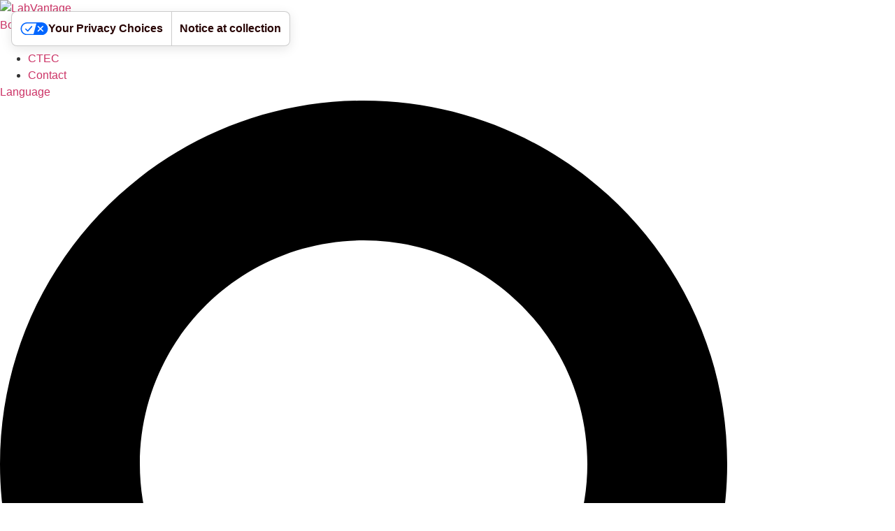

--- FILE ---
content_type: text/html; charset=UTF-8
request_url: https://www.labvantage.com/article/lims-meets-the-modern-laboratory/
body_size: 17492
content:
<!doctype html>
<html lang="en-US" prefix="og: https://ogp.me/ns#">
<head>
	<meta charset="UTF-8">
	<meta name="viewport" content="width=device-width, initial-scale=1">
	<link rel="profile" href="https://gmpg.org/xfn/11">
		<style>img:is([sizes="auto" i], [sizes^="auto," i]) { contain-intrinsic-size: 3000px 1500px }</style>
	
<!-- Search Engine Optimization by Rank Math PRO - https://rankmath.com/ -->
<title>LIMS Meets the Modern Laboratory - LabVantage</title>
<meta name="robots" content="follow, index, max-snippet:-1, max-video-preview:-1, max-image-preview:large"/>
<link rel="canonical" href="https://www.labvantage.com/article/lims-meets-the-modern-laboratory/" />
<meta property="og:locale" content="en_US" />
<meta property="og:type" content="article" />
<meta property="og:title" content="LIMS Meets the Modern Laboratory - LabVantage" />
<meta property="og:url" content="https://www.labvantage.com/article/lims-meets-the-modern-laboratory/" />
<meta property="og:site_name" content="LabVantage" />
<meta property="article:publisher" content="https://www.facebook.com/labvantage" />
<meta property="og:updated_time" content="2023-11-10T19:31:26-05:00" />
<meta property="og:image" content="https://www.labvantage.com/wp-content/uploads/2023/09/LV_Resource_Article.png" />
<meta property="og:image:secure_url" content="https://www.labvantage.com/wp-content/uploads/2023/09/LV_Resource_Article.png" />
<meta property="og:image:width" content="1200" />
<meta property="og:image:height" content="628" />
<meta property="og:image:alt" content="Article" />
<meta property="og:image:type" content="image/png" />
<meta name="twitter:card" content="summary_large_image" />
<meta name="twitter:title" content="LIMS Meets the Modern Laboratory - LabVantage" />
<meta name="twitter:site" content="@labvantage" />
<meta name="twitter:creator" content="@labvantage" />
<meta name="twitter:image" content="https://www.labvantage.com/wp-content/uploads/2023/09/LV_Resource_Article.png" />
<script type="application/ld+json" class="rank-math-schema-pro">{"@context":"https://schema.org","@graph":[{"@type":"BreadcrumbList","@id":"https://www.labvantage.com/article/lims-meets-the-modern-laboratory/#breadcrumb","itemListElement":[{"@type":"ListItem","position":"1","item":{"@id":"/","name":"Home"}},{"@type":"ListItem","position":"2","item":{"@id":"https://www.labvantage.com/article/lims-meets-the-modern-laboratory/","name":"LIMS Meets the Modern Laboratory"}}]}]}</script>
<!-- /Rank Math WordPress SEO plugin -->

<link rel='dns-prefetch' href='//fonts.googleapis.com' />
<link rel="alternate" type="application/rss+xml" title="LabVantage &raquo; Feed" href="https://www.labvantage.com/feed/" />
<link rel="alternate" type="application/rss+xml" title="LabVantage &raquo; Comments Feed" href="https://www.labvantage.com/comments/feed/" />
<link rel="alternate" type="text/calendar" title="LabVantage &raquo; iCal Feed" href="https://www.labvantage.com/events/?ical=1" />
<script>
window._wpemojiSettings = {"baseUrl":"https:\/\/s.w.org\/images\/core\/emoji\/15.0.3\/72x72\/","ext":".png","svgUrl":"https:\/\/s.w.org\/images\/core\/emoji\/15.0.3\/svg\/","svgExt":".svg","source":{"concatemoji":"https:\/\/www.labvantage.com\/wp-includes\/js\/wp-emoji-release.min.js?ver=6.7.2"}};
/*! This file is auto-generated */
!function(i,n){var o,s,e;function c(e){try{var t={supportTests:e,timestamp:(new Date).valueOf()};sessionStorage.setItem(o,JSON.stringify(t))}catch(e){}}function p(e,t,n){e.clearRect(0,0,e.canvas.width,e.canvas.height),e.fillText(t,0,0);var t=new Uint32Array(e.getImageData(0,0,e.canvas.width,e.canvas.height).data),r=(e.clearRect(0,0,e.canvas.width,e.canvas.height),e.fillText(n,0,0),new Uint32Array(e.getImageData(0,0,e.canvas.width,e.canvas.height).data));return t.every(function(e,t){return e===r[t]})}function u(e,t,n){switch(t){case"flag":return n(e,"\ud83c\udff3\ufe0f\u200d\u26a7\ufe0f","\ud83c\udff3\ufe0f\u200b\u26a7\ufe0f")?!1:!n(e,"\ud83c\uddfa\ud83c\uddf3","\ud83c\uddfa\u200b\ud83c\uddf3")&&!n(e,"\ud83c\udff4\udb40\udc67\udb40\udc62\udb40\udc65\udb40\udc6e\udb40\udc67\udb40\udc7f","\ud83c\udff4\u200b\udb40\udc67\u200b\udb40\udc62\u200b\udb40\udc65\u200b\udb40\udc6e\u200b\udb40\udc67\u200b\udb40\udc7f");case"emoji":return!n(e,"\ud83d\udc26\u200d\u2b1b","\ud83d\udc26\u200b\u2b1b")}return!1}function f(e,t,n){var r="undefined"!=typeof WorkerGlobalScope&&self instanceof WorkerGlobalScope?new OffscreenCanvas(300,150):i.createElement("canvas"),a=r.getContext("2d",{willReadFrequently:!0}),o=(a.textBaseline="top",a.font="600 32px Arial",{});return e.forEach(function(e){o[e]=t(a,e,n)}),o}function t(e){var t=i.createElement("script");t.src=e,t.defer=!0,i.head.appendChild(t)}"undefined"!=typeof Promise&&(o="wpEmojiSettingsSupports",s=["flag","emoji"],n.supports={everything:!0,everythingExceptFlag:!0},e=new Promise(function(e){i.addEventListener("DOMContentLoaded",e,{once:!0})}),new Promise(function(t){var n=function(){try{var e=JSON.parse(sessionStorage.getItem(o));if("object"==typeof e&&"number"==typeof e.timestamp&&(new Date).valueOf()<e.timestamp+604800&&"object"==typeof e.supportTests)return e.supportTests}catch(e){}return null}();if(!n){if("undefined"!=typeof Worker&&"undefined"!=typeof OffscreenCanvas&&"undefined"!=typeof URL&&URL.createObjectURL&&"undefined"!=typeof Blob)try{var e="postMessage("+f.toString()+"("+[JSON.stringify(s),u.toString(),p.toString()].join(",")+"));",r=new Blob([e],{type:"text/javascript"}),a=new Worker(URL.createObjectURL(r),{name:"wpTestEmojiSupports"});return void(a.onmessage=function(e){c(n=e.data),a.terminate(),t(n)})}catch(e){}c(n=f(s,u,p))}t(n)}).then(function(e){for(var t in e)n.supports[t]=e[t],n.supports.everything=n.supports.everything&&n.supports[t],"flag"!==t&&(n.supports.everythingExceptFlag=n.supports.everythingExceptFlag&&n.supports[t]);n.supports.everythingExceptFlag=n.supports.everythingExceptFlag&&!n.supports.flag,n.DOMReady=!1,n.readyCallback=function(){n.DOMReady=!0}}).then(function(){return e}).then(function(){var e;n.supports.everything||(n.readyCallback(),(e=n.source||{}).concatemoji?t(e.concatemoji):e.wpemoji&&e.twemoji&&(t(e.twemoji),t(e.wpemoji)))}))}((window,document),window._wpemojiSettings);
</script>
<link rel='stylesheet' id='tribe-events-pro-mini-calendar-block-styles-css' href='https://www.labvantage.com/wp-content/plugins/events-calendar-pro/src/resources/css/tribe-events-pro-mini-calendar-block.min.css?ver=7.3.1' media='all' />
<style id='wp-emoji-styles-inline-css'>

	img.wp-smiley, img.emoji {
		display: inline !important;
		border: none !important;
		box-shadow: none !important;
		height: 1em !important;
		width: 1em !important;
		margin: 0 0.07em !important;
		vertical-align: -0.1em !important;
		background: none !important;
		padding: 0 !important;
	}
</style>
<link rel='stylesheet' id='wp-block-library-css' href='https://www.labvantage.com/wp-includes/css/dist/block-library/style.min.css?ver=6.7.2' media='all' />
<style id='safe-svg-svg-icon-style-inline-css'>
.safe-svg-cover{text-align:center}.safe-svg-cover .safe-svg-inside{display:inline-block;max-width:100%}.safe-svg-cover svg{height:100%;max-height:100%;max-width:100%;width:100%}

</style>
<link rel='stylesheet' id='awsm-ead-public-css' href='https://www.labvantage.com/wp-content/plugins/embed-any-document/css/embed-public.min.css?ver=2.7.7' media='all' />
<style id='classic-theme-styles-inline-css'>
/*! This file is auto-generated */
.wp-block-button__link{color:#fff;background-color:#32373c;border-radius:9999px;box-shadow:none;text-decoration:none;padding:calc(.667em + 2px) calc(1.333em + 2px);font-size:1.125em}.wp-block-file__button{background:#32373c;color:#fff;text-decoration:none}
</style>
<style id='global-styles-inline-css'>
:root{--wp--preset--aspect-ratio--square: 1;--wp--preset--aspect-ratio--4-3: 4/3;--wp--preset--aspect-ratio--3-4: 3/4;--wp--preset--aspect-ratio--3-2: 3/2;--wp--preset--aspect-ratio--2-3: 2/3;--wp--preset--aspect-ratio--16-9: 16/9;--wp--preset--aspect-ratio--9-16: 9/16;--wp--preset--color--black: #000000;--wp--preset--color--cyan-bluish-gray: #abb8c3;--wp--preset--color--white: #ffffff;--wp--preset--color--pale-pink: #f78da7;--wp--preset--color--vivid-red: #cf2e2e;--wp--preset--color--luminous-vivid-orange: #ff6900;--wp--preset--color--luminous-vivid-amber: #fcb900;--wp--preset--color--light-green-cyan: #7bdcb5;--wp--preset--color--vivid-green-cyan: #00d084;--wp--preset--color--pale-cyan-blue: #8ed1fc;--wp--preset--color--vivid-cyan-blue: #0693e3;--wp--preset--color--vivid-purple: #9b51e0;--wp--preset--gradient--vivid-cyan-blue-to-vivid-purple: linear-gradient(135deg,rgba(6,147,227,1) 0%,rgb(155,81,224) 100%);--wp--preset--gradient--light-green-cyan-to-vivid-green-cyan: linear-gradient(135deg,rgb(122,220,180) 0%,rgb(0,208,130) 100%);--wp--preset--gradient--luminous-vivid-amber-to-luminous-vivid-orange: linear-gradient(135deg,rgba(252,185,0,1) 0%,rgba(255,105,0,1) 100%);--wp--preset--gradient--luminous-vivid-orange-to-vivid-red: linear-gradient(135deg,rgba(255,105,0,1) 0%,rgb(207,46,46) 100%);--wp--preset--gradient--very-light-gray-to-cyan-bluish-gray: linear-gradient(135deg,rgb(238,238,238) 0%,rgb(169,184,195) 100%);--wp--preset--gradient--cool-to-warm-spectrum: linear-gradient(135deg,rgb(74,234,220) 0%,rgb(151,120,209) 20%,rgb(207,42,186) 40%,rgb(238,44,130) 60%,rgb(251,105,98) 80%,rgb(254,248,76) 100%);--wp--preset--gradient--blush-light-purple: linear-gradient(135deg,rgb(255,206,236) 0%,rgb(152,150,240) 100%);--wp--preset--gradient--blush-bordeaux: linear-gradient(135deg,rgb(254,205,165) 0%,rgb(254,45,45) 50%,rgb(107,0,62) 100%);--wp--preset--gradient--luminous-dusk: linear-gradient(135deg,rgb(255,203,112) 0%,rgb(199,81,192) 50%,rgb(65,88,208) 100%);--wp--preset--gradient--pale-ocean: linear-gradient(135deg,rgb(255,245,203) 0%,rgb(182,227,212) 50%,rgb(51,167,181) 100%);--wp--preset--gradient--electric-grass: linear-gradient(135deg,rgb(202,248,128) 0%,rgb(113,206,126) 100%);--wp--preset--gradient--midnight: linear-gradient(135deg,rgb(2,3,129) 0%,rgb(40,116,252) 100%);--wp--preset--font-size--small: 13px;--wp--preset--font-size--medium: 20px;--wp--preset--font-size--large: 36px;--wp--preset--font-size--x-large: 42px;--wp--preset--spacing--20: 0.44rem;--wp--preset--spacing--30: 0.67rem;--wp--preset--spacing--40: 1rem;--wp--preset--spacing--50: 1.5rem;--wp--preset--spacing--60: 2.25rem;--wp--preset--spacing--70: 3.38rem;--wp--preset--spacing--80: 5.06rem;--wp--preset--shadow--natural: 6px 6px 9px rgba(0, 0, 0, 0.2);--wp--preset--shadow--deep: 12px 12px 50px rgba(0, 0, 0, 0.4);--wp--preset--shadow--sharp: 6px 6px 0px rgba(0, 0, 0, 0.2);--wp--preset--shadow--outlined: 6px 6px 0px -3px rgba(255, 255, 255, 1), 6px 6px rgba(0, 0, 0, 1);--wp--preset--shadow--crisp: 6px 6px 0px rgba(0, 0, 0, 1);}:where(.is-layout-flex){gap: 0.5em;}:where(.is-layout-grid){gap: 0.5em;}body .is-layout-flex{display: flex;}.is-layout-flex{flex-wrap: wrap;align-items: center;}.is-layout-flex > :is(*, div){margin: 0;}body .is-layout-grid{display: grid;}.is-layout-grid > :is(*, div){margin: 0;}:where(.wp-block-columns.is-layout-flex){gap: 2em;}:where(.wp-block-columns.is-layout-grid){gap: 2em;}:where(.wp-block-post-template.is-layout-flex){gap: 1.25em;}:where(.wp-block-post-template.is-layout-grid){gap: 1.25em;}.has-black-color{color: var(--wp--preset--color--black) !important;}.has-cyan-bluish-gray-color{color: var(--wp--preset--color--cyan-bluish-gray) !important;}.has-white-color{color: var(--wp--preset--color--white) !important;}.has-pale-pink-color{color: var(--wp--preset--color--pale-pink) !important;}.has-vivid-red-color{color: var(--wp--preset--color--vivid-red) !important;}.has-luminous-vivid-orange-color{color: var(--wp--preset--color--luminous-vivid-orange) !important;}.has-luminous-vivid-amber-color{color: var(--wp--preset--color--luminous-vivid-amber) !important;}.has-light-green-cyan-color{color: var(--wp--preset--color--light-green-cyan) !important;}.has-vivid-green-cyan-color{color: var(--wp--preset--color--vivid-green-cyan) !important;}.has-pale-cyan-blue-color{color: var(--wp--preset--color--pale-cyan-blue) !important;}.has-vivid-cyan-blue-color{color: var(--wp--preset--color--vivid-cyan-blue) !important;}.has-vivid-purple-color{color: var(--wp--preset--color--vivid-purple) !important;}.has-black-background-color{background-color: var(--wp--preset--color--black) !important;}.has-cyan-bluish-gray-background-color{background-color: var(--wp--preset--color--cyan-bluish-gray) !important;}.has-white-background-color{background-color: var(--wp--preset--color--white) !important;}.has-pale-pink-background-color{background-color: var(--wp--preset--color--pale-pink) !important;}.has-vivid-red-background-color{background-color: var(--wp--preset--color--vivid-red) !important;}.has-luminous-vivid-orange-background-color{background-color: var(--wp--preset--color--luminous-vivid-orange) !important;}.has-luminous-vivid-amber-background-color{background-color: var(--wp--preset--color--luminous-vivid-amber) !important;}.has-light-green-cyan-background-color{background-color: var(--wp--preset--color--light-green-cyan) !important;}.has-vivid-green-cyan-background-color{background-color: var(--wp--preset--color--vivid-green-cyan) !important;}.has-pale-cyan-blue-background-color{background-color: var(--wp--preset--color--pale-cyan-blue) !important;}.has-vivid-cyan-blue-background-color{background-color: var(--wp--preset--color--vivid-cyan-blue) !important;}.has-vivid-purple-background-color{background-color: var(--wp--preset--color--vivid-purple) !important;}.has-black-border-color{border-color: var(--wp--preset--color--black) !important;}.has-cyan-bluish-gray-border-color{border-color: var(--wp--preset--color--cyan-bluish-gray) !important;}.has-white-border-color{border-color: var(--wp--preset--color--white) !important;}.has-pale-pink-border-color{border-color: var(--wp--preset--color--pale-pink) !important;}.has-vivid-red-border-color{border-color: var(--wp--preset--color--vivid-red) !important;}.has-luminous-vivid-orange-border-color{border-color: var(--wp--preset--color--luminous-vivid-orange) !important;}.has-luminous-vivid-amber-border-color{border-color: var(--wp--preset--color--luminous-vivid-amber) !important;}.has-light-green-cyan-border-color{border-color: var(--wp--preset--color--light-green-cyan) !important;}.has-vivid-green-cyan-border-color{border-color: var(--wp--preset--color--vivid-green-cyan) !important;}.has-pale-cyan-blue-border-color{border-color: var(--wp--preset--color--pale-cyan-blue) !important;}.has-vivid-cyan-blue-border-color{border-color: var(--wp--preset--color--vivid-cyan-blue) !important;}.has-vivid-purple-border-color{border-color: var(--wp--preset--color--vivid-purple) !important;}.has-vivid-cyan-blue-to-vivid-purple-gradient-background{background: var(--wp--preset--gradient--vivid-cyan-blue-to-vivid-purple) !important;}.has-light-green-cyan-to-vivid-green-cyan-gradient-background{background: var(--wp--preset--gradient--light-green-cyan-to-vivid-green-cyan) !important;}.has-luminous-vivid-amber-to-luminous-vivid-orange-gradient-background{background: var(--wp--preset--gradient--luminous-vivid-amber-to-luminous-vivid-orange) !important;}.has-luminous-vivid-orange-to-vivid-red-gradient-background{background: var(--wp--preset--gradient--luminous-vivid-orange-to-vivid-red) !important;}.has-very-light-gray-to-cyan-bluish-gray-gradient-background{background: var(--wp--preset--gradient--very-light-gray-to-cyan-bluish-gray) !important;}.has-cool-to-warm-spectrum-gradient-background{background: var(--wp--preset--gradient--cool-to-warm-spectrum) !important;}.has-blush-light-purple-gradient-background{background: var(--wp--preset--gradient--blush-light-purple) !important;}.has-blush-bordeaux-gradient-background{background: var(--wp--preset--gradient--blush-bordeaux) !important;}.has-luminous-dusk-gradient-background{background: var(--wp--preset--gradient--luminous-dusk) !important;}.has-pale-ocean-gradient-background{background: var(--wp--preset--gradient--pale-ocean) !important;}.has-electric-grass-gradient-background{background: var(--wp--preset--gradient--electric-grass) !important;}.has-midnight-gradient-background{background: var(--wp--preset--gradient--midnight) !important;}.has-small-font-size{font-size: var(--wp--preset--font-size--small) !important;}.has-medium-font-size{font-size: var(--wp--preset--font-size--medium) !important;}.has-large-font-size{font-size: var(--wp--preset--font-size--large) !important;}.has-x-large-font-size{font-size: var(--wp--preset--font-size--x-large) !important;}
:where(.wp-block-post-template.is-layout-flex){gap: 1.25em;}:where(.wp-block-post-template.is-layout-grid){gap: 1.25em;}
:where(.wp-block-columns.is-layout-flex){gap: 2em;}:where(.wp-block-columns.is-layout-grid){gap: 2em;}
:root :where(.wp-block-pullquote){font-size: 1.5em;line-height: 1.6;}
</style>
<link rel='stylesheet' id='tribe-events-v2-single-skeleton-css' href='https://www.labvantage.com/wp-content/plugins/the-events-calendar/src/resources/css/tribe-events-single-skeleton.min.css?ver=6.10.1.1' media='all' />
<link rel='stylesheet' id='tribe-events-v2-single-skeleton-full-css' href='https://www.labvantage.com/wp-content/plugins/the-events-calendar/src/resources/css/tribe-events-single-full.min.css?ver=6.10.1.1' media='all' />
<link rel='stylesheet' id='tec-events-elementor-widgets-base-styles-css' href='https://www.labvantage.com/wp-content/plugins/the-events-calendar/src/resources/css/integrations/plugins/elementor/widgets/widget-base.min.css?ver=6.10.1.1' media='all' />
<link rel='stylesheet' id='megamenu-css' href='https://www.labvantage.com/wp-content/uploads/maxmegamenu/style.css?ver=964417' media='all' />
<link rel='stylesheet' id='dashicons-css' href='https://www.labvantage.com/wp-includes/css/dashicons.min.css?ver=6.7.2' media='all' />
<link rel='stylesheet' id='megamenu-google-fonts-css' href='//fonts.googleapis.com/css?family=Nunito+Sans%3A400%2C700&#038;ver=6.7.2' media='all' />
<link rel='stylesheet' id='hello-elementor-css' href='https://www.labvantage.com/wp-content/themes/hello-elementor/style.min.css?ver=3.1.1' media='all' />
<link rel='stylesheet' id='hello-elementor-theme-style-css' href='https://www.labvantage.com/wp-content/themes/hello-elementor/theme.min.css?ver=3.1.1' media='all' />
<link rel='stylesheet' id='chld_thm_cfg_child-css' href='https://www.labvantage.com/wp-content/themes/labvantage/style.css?ver=6.7.2' media='all' />
<link rel='stylesheet' id='hello-elementor-header-footer-css' href='https://www.labvantage.com/wp-content/themes/hello-elementor/header-footer.min.css?ver=3.1.1' media='all' />
<link rel='stylesheet' id='elementor-frontend-css' href='https://www.labvantage.com/wp-content/plugins/elementor/assets/css/frontend.min.css?ver=3.27.6' media='all' />
<link rel='stylesheet' id='elementor-post-13-css' href='https://www.labvantage.com/wp-content/uploads/elementor/css/post-13.css?ver=1764159008' media='all' />
<link rel='stylesheet' id='widget-image-css' href='https://www.labvantage.com/wp-content/plugins/elementor/assets/css/widget-image.min.css?ver=3.27.6' media='all' />
<link rel='stylesheet' id='widget-icon-list-css' href='https://www.labvantage.com/wp-content/plugins/elementor/assets/css/widget-icon-list.min.css?ver=3.27.6' media='all' />
<link rel='stylesheet' id='widget-search-form-css' href='https://www.labvantage.com/wp-content/plugins/elementor-pro/assets/css/widget-search-form.min.css?ver=3.27.4' media='all' />
<link rel='stylesheet' id='swiper-css' href='https://www.labvantage.com/wp-content/plugins/elementor/assets/lib/swiper/v8/css/swiper.min.css?ver=8.4.5' media='all' />
<link rel='stylesheet' id='e-swiper-css' href='https://www.labvantage.com/wp-content/plugins/elementor/assets/css/conditionals/e-swiper.min.css?ver=3.27.6' media='all' />
<link rel='stylesheet' id='e-sticky-css' href='https://www.labvantage.com/wp-content/plugins/elementor-pro/assets/css/modules/sticky.min.css?ver=3.27.4' media='all' />
<link rel='stylesheet' id='widget-heading-css' href='https://www.labvantage.com/wp-content/plugins/elementor/assets/css/widget-heading.min.css?ver=3.27.6' media='all' />
<link rel='stylesheet' id='widget-text-editor-css' href='https://www.labvantage.com/wp-content/plugins/elementor/assets/css/widget-text-editor.min.css?ver=3.27.6' media='all' />
<link rel='stylesheet' id='widget-social-icons-css' href='https://www.labvantage.com/wp-content/plugins/elementor/assets/css/widget-social-icons.min.css?ver=3.27.6' media='all' />
<link rel='stylesheet' id='e-apple-webkit-css' href='https://www.labvantage.com/wp-content/plugins/elementor/assets/css/conditionals/apple-webkit.min.css?ver=3.27.6' media='all' />
<link rel='stylesheet' id='font-awesome-5-all-css' href='https://www.labvantage.com/wp-content/plugins/elementor/assets/lib/font-awesome/css/all.min.css?ver=3.27.6' media='all' />
<link rel='stylesheet' id='font-awesome-4-shim-css' href='https://www.labvantage.com/wp-content/plugins/elementor/assets/lib/font-awesome/css/v4-shims.min.css?ver=3.27.6' media='all' />
<link rel='stylesheet' id='elementor-post-310-css' href='https://www.labvantage.com/wp-content/uploads/elementor/css/post-310.css?ver=1764159008' media='all' />
<link rel='stylesheet' id='elementor-post-701-css' href='https://www.labvantage.com/wp-content/uploads/elementor/css/post-701.css?ver=1764159008' media='all' />
<link rel='stylesheet' id='elementor-post-4873-css' href='https://www.labvantage.com/wp-content/uploads/elementor/css/post-4873.css?ver=1764159183' media='all' />
<link rel='stylesheet' id='tec-variables-skeleton-css' href='https://www.labvantage.com/wp-content/plugins/the-events-calendar/common/src/resources/css/variables-skeleton.min.css?ver=6.5.1.1' media='all' />
<link rel='stylesheet' id='tec-variables-full-css' href='https://www.labvantage.com/wp-content/plugins/the-events-calendar/common/src/resources/css/variables-full.min.css?ver=6.5.1.1' media='all' />
<link rel='stylesheet' id='tribe-events-v2-virtual-single-block-css' href='https://www.labvantage.com/wp-content/plugins/events-calendar-pro/src/resources/css/events-virtual-single-block.min.css?ver=1.15.8' media='all' />
<link rel='stylesheet' id='google-fonts-1-css' href='https://fonts.googleapis.com/css?family=Nunito+Sans%3A100%2C100italic%2C200%2C200italic%2C300%2C300italic%2C400%2C400italic%2C500%2C500italic%2C600%2C600italic%2C700%2C700italic%2C800%2C800italic%2C900%2C900italic%7CDosis%3A100%2C100italic%2C200%2C200italic%2C300%2C300italic%2C400%2C400italic%2C500%2C500italic%2C600%2C600italic%2C700%2C700italic%2C800%2C800italic%2C900%2C900italic&#038;display=swap&#038;ver=6.7.2' media='all' />
<link rel="preconnect" href="https://fonts.gstatic.com/" crossorigin><script defer src="https://www.labvantage.com/wp-includes/js/jquery/jquery.min.js?ver=3.7.1" id="jquery-core-js"></script>
<script defer src="https://www.labvantage.com/wp-includes/js/jquery/jquery-migrate.min.js?ver=3.4.1" id="jquery-migrate-js"></script>
<script defer src="https://www.labvantage.com/wp-content/plugins/elementor/assets/lib/font-awesome/js/v4-shims.min.js?ver=3.27.6" id="font-awesome-4-shim-js"></script>
<link rel="https://api.w.org/" href="https://www.labvantage.com/wp-json/" /><link rel="alternate" title="JSON" type="application/json" href="https://www.labvantage.com/wp-json/wp/v2/article/4726" /><link rel="EditURI" type="application/rsd+xml" title="RSD" href="https://www.labvantage.com/xmlrpc.php?rsd" />
<meta name="generator" content="WordPress 6.7.2" />
<link rel='shortlink' href='https://www.labvantage.com/?p=4726' />
<link rel="alternate" title="oEmbed (JSON)" type="application/json+oembed" href="https://www.labvantage.com/wp-json/oembed/1.0/embed?url=https%3A%2F%2Fwww.labvantage.com%2Farticle%2Flims-meets-the-modern-laboratory%2F" />
<link rel="alternate" title="oEmbed (XML)" type="text/xml+oembed" href="https://www.labvantage.com/wp-json/oembed/1.0/embed?url=https%3A%2F%2Fwww.labvantage.com%2Farticle%2Flims-meets-the-modern-laboratory%2F&#038;format=xml" />
<meta name="tec-api-version" content="v1"><meta name="tec-api-origin" content="https://www.labvantage.com"><link rel="alternate" href="https://www.labvantage.com/wp-json/tribe/events/v1/" />    <script src="//www.labvantage.com/mp/mp_linkcode.js"></script>
    <!--– mp_snippet_begins -->
    <script>
        MP.UrlLang = 'mp_js_current_lang';
        MP.SrcUrl = decodeURIComponent('mp_js_orgin_url');
        MP.oSite = decodeURIComponent('mp_js_origin_baseUrl');
        MP.tSite = decodeURIComponent('mp_js_translated_baseUrl');
        MP.init();
    </script>
    <!--– mp_snippet_ends -->
<link rel="alternate" href="https://www.labvantage.com/" hreflang="x-default" />
<link rel="alternate" href="https://www.labvantage.com/" hreflang="en" />
<link rel="alternate" href="https://de.labvantage.com/" hreflang="de" />
<link rel="alternate" href="https://es.labvantage.com/" hreflang="es" />
<link rel="alternate" href="https://pt.labvantage.com/" hreflang="pt" />
<link rel="alternate" href="https://zh.labvantage.com/" hreflang="zh-hans" />


<meta name="generator" content="Elementor 3.27.6; features: e_font_icon_svg, additional_custom_breakpoints, e_element_cache; settings: css_print_method-external, google_font-enabled, font_display-swap">
<!-- Google Tag Manager -->
<script>(function(w,d,s,l,i){w[l]=w[l]||[];w[l].push({'gtm.start':
new Date().getTime(),event:'gtm.js'});var f=d.getElementsByTagName(s)[0],
j=d.createElement(s),dl=l!='dataLayer'?'&l='+l:'';j.async=true;j.src=
'https://www.googletagmanager.com/gtm.js?id='+i+dl;f.parentNode.insertBefore(j,f);
})(window,document,'script','dataLayer','GTM-N3HKZV7L');</script>
<!-- End Google Tag Manager -->

<script type="text/javascript">

(function() {

  var didInit = false;

  function initMunchkin() {

    if(didInit === false) {

      didInit = true;

      Munchkin.init('425-WTU-033');

    }

  }

  var s = document.createElement('script');

  s.type = 'text/javascript';

  s.async = true;

  s.src = '//munchkin.marketo.net/munchkin.js';

  s.onreadystatechange = function() {

    if (this.readyState == 'complete' || this.readyState == 'loaded') {

      initMunchkin();

    }

  };

  s.onload = initMunchkin;

  document.getElementsByTagName('head')[0].appendChild(s);

})();

</script>
<style type="text/css" id="filter-everything-inline-css">.wpc-orderby-select{width:100%}.wpc-filters-open-button-container{display:none}.wpc-debug-message{padding:16px;font-size:14px;border:1px dashed #ccc;margin-bottom:20px}.wpc-debug-title{visibility:hidden}.wpc-button-inner,.wpc-chip-content{display:flex;align-items:center}.wpc-icon-html-wrapper{position:relative;margin-right:10px;top:2px}.wpc-icon-html-wrapper span{display:block;height:1px;width:18px;border-radius:3px;background:#2c2d33;margin-bottom:4px;position:relative}span.wpc-icon-line-1:after,span.wpc-icon-line-2:after,span.wpc-icon-line-3:after{content:"";display:block;width:3px;height:3px;border:1px solid #2c2d33;background-color:#fff;position:absolute;top:-2px;box-sizing:content-box}span.wpc-icon-line-3:after{border-radius:50%;left:2px}span.wpc-icon-line-1:after{border-radius:50%;left:5px}span.wpc-icon-line-2:after{border-radius:50%;left:12px}body .wpc-filters-open-button-container a.wpc-filters-open-widget,body .wpc-filters-open-button-container a.wpc-open-close-filters-button{display:inline-block;text-align:left;border:1px solid #2c2d33;border-radius:2px;line-height:1.5;padding:7px 12px;background-color:transparent;color:#2c2d33;box-sizing:border-box;text-decoration:none!important;font-weight:400;transition:none;position:relative}@media screen and (max-width:768px){.wpc_show_bottom_widget .wpc-filters-open-button-container,.wpc_show_open_close_button .wpc-filters-open-button-container{display:block}.wpc_show_bottom_widget .wpc-filters-open-button-container{margin-top:1em;margin-bottom:1em}}</style>
<link rel="icon" href="https://www.labvantage.com/wp-content/uploads/2023/01/LabVantage-favicon-144-100x100.png" sizes="32x32" />
<link rel="icon" href="https://www.labvantage.com/wp-content/uploads/2023/01/LabVantage-favicon-144.png" sizes="192x192" />
<link rel="apple-touch-icon" href="https://www.labvantage.com/wp-content/uploads/2023/01/LabVantage-favicon-144.png" />
<meta name="msapplication-TileImage" content="https://www.labvantage.com/wp-content/uploads/2023/01/LabVantage-favicon-144.png" />
		<style id="wp-custom-css">
			@media only screen and (max-width: 480px) {
.mktoForm textarea.mktoField {
	height: unset !important;
}
}		</style>
		<style type="text/css">/** Mega Menu CSS: fs **/</style>
</head>
<body class="article-template-default single single-article postid-4726 wp-custom-logo tribe-no-js mega-menu-menu-1 wpc_show_open_close_button elementor-default elementor-kit-13 elementor-page-4873">

<!-- Google Tag Manager (noscript) -->
<noscript><iframe src="https://www.googletagmanager.com/ns.html?id=GTM-N3HKZV7L"
height="0" width="0" style="display:none;visibility:hidden"></iframe></noscript>
<!-- End Google Tag Manager (noscript) -->

<a class="skip-link screen-reader-text" href="#content">Skip to content</a>

		<div data-elementor-type="header" data-elementor-id="310" class="elementor elementor-310 elementor-location-header" data-elementor-post-type="elementor_library">
			<div class="elementor-element elementor-element-817d896 e-flex e-con-boxed e-con e-parent" data-id="817d896" data-element_type="container" data-settings="{&quot;background_background&quot;:&quot;classic&quot;,&quot;sticky&quot;:&quot;top&quot;,&quot;sticky_on&quot;:[&quot;desktop&quot;,&quot;tablet&quot;,&quot;mobile&quot;],&quot;sticky_offset&quot;:0,&quot;sticky_effects_offset&quot;:0,&quot;sticky_anchor_link_offset&quot;:0}">
					<div class="e-con-inner">
		<div class="elementor-element elementor-element-58942a1 e-flex e-con-boxed e-con e-child" data-id="58942a1" data-element_type="container">
					<div class="e-con-inner">
				<div class="elementor-element elementor-element-f4b9784 elementor-hidden-mobile elementor-widget elementor-widget-theme-site-logo elementor-widget-image" data-id="f4b9784" data-element_type="widget" data-widget_type="theme-site-logo.default">
				<div class="elementor-widget-container">
											<a href="https://www.labvantage.com">
			<img width="445" height="81" src="https://www.labvantage.com/wp-content/uploads/2023/01/LabVantage_Logo-2X.png" class="attachment-full size-full wp-image-313" alt="LabVantage" srcset="https://www.labvantage.com/wp-content/uploads/2023/01/LabVantage_Logo-2X.png 445w, https://www.labvantage.com/wp-content/uploads/2023/01/LabVantage_Logo-2X-300x55.png 300w" sizes="(max-width: 445px) 100vw, 445px" />				</a>
											</div>
				</div>
		<div class="elementor-element elementor-element-5a121fe e-flex e-con-boxed e-con e-child" data-id="5a121fe" data-element_type="container">
					<div class="e-con-inner">
				<div class="elementor-element elementor-element-1fa8263 elementor-widget elementor-widget-button" data-id="1fa8263" data-element_type="widget" data-widget_type="button.default">
				<div class="elementor-widget-container">
									<div class="elementor-button-wrapper">
					<a class="elementor-button elementor-button-link elementor-size-sm" href="https://www.labvantage.com/book-a-demo/">
						<span class="elementor-button-content-wrapper">
									<span class="elementor-button-text">Book a Demo</span>
					</span>
					</a>
				</div>
								</div>
				</div>
				<div class="elementor-element elementor-element-ad2c06a elementor-icon-list--layout-inline elementor-hidden-mobile elementor-list-item-link-full_width elementor-widget elementor-widget-icon-list" data-id="ad2c06a" data-element_type="widget" data-widget_type="icon-list.default">
				<div class="elementor-widget-container">
							<ul class="elementor-icon-list-items elementor-inline-items">
							<li class="elementor-icon-list-item elementor-inline-item">
											<a href="https://www.labvantage.com/services/customer-care/">

											<span class="elementor-icon-list-text">Customer Care</span>
											</a>
									</li>
								<li class="elementor-icon-list-item elementor-inline-item">
											<a href="https://www.labvantage.com/ctec-global/">

											<span class="elementor-icon-list-text">CTEC</span>
											</a>
									</li>
								<li class="elementor-icon-list-item elementor-inline-item">
											<a href="https://www.labvantage.com/who-we-are/contact-us/">

											<span class="elementor-icon-list-text">Contact</span>
											</a>
									</li>
						</ul>
						</div>
				</div>
				<div class="elementor-element elementor-element-802b600 elementor-widget elementor-widget-html" data-id="802b600" data-element_type="widget" data-widget_type="html.default">
				<div class="elementor-widget-container">
					<!--mp_global_switch_begins-->
<a mporgnav class="user-locale" href="#" onclick="return chooser();
function chooser(){
var script=document.createElement('SCRIPT');
script.src='https://labvantage.mpeasylink.com/mpel/mpel_chooser.js';
document.body.appendChild(script);
window.scroll({top:0,left:0,behavior:'smooth'});
return false;
}" title="Global Switch">Language</a>
<!--mp_global_switch_ends-->				</div>
				</div>
				<div class="elementor-element elementor-element-8d4c8d7 elementor-search-form--skin-full_screen elementor-widget elementor-widget-search-form" data-id="8d4c8d7" data-element_type="widget" data-settings="{&quot;skin&quot;:&quot;full_screen&quot;}" data-widget_type="search-form.default">
				<div class="elementor-widget-container">
							<search role="search">
			<form class="elementor-search-form" action="https://www.labvantage.com" method="get">
												<div class="elementor-search-form__toggle" role="button" tabindex="0" aria-label="Search">
					<div class="e-font-icon-svg-container"><svg aria-hidden="true" class="e-font-icon-svg e-fas-search" viewBox="0 0 512 512" xmlns="http://www.w3.org/2000/svg"><path d="M505 442.7L405.3 343c-4.5-4.5-10.6-7-17-7H372c27.6-35.3 44-79.7 44-128C416 93.1 322.9 0 208 0S0 93.1 0 208s93.1 208 208 208c48.3 0 92.7-16.4 128-44v16.3c0 6.4 2.5 12.5 7 17l99.7 99.7c9.4 9.4 24.6 9.4 33.9 0l28.3-28.3c9.4-9.4 9.4-24.6.1-34zM208 336c-70.7 0-128-57.2-128-128 0-70.7 57.2-128 128-128 70.7 0 128 57.2 128 128 0 70.7-57.2 128-128 128z"></path></svg></div>				</div>
								<div class="elementor-search-form__container">
					<label class="elementor-screen-only" for="elementor-search-form-8d4c8d7">Search</label>

					
					<input id="elementor-search-form-8d4c8d7" placeholder="Search..." class="elementor-search-form__input" type="search" name="s" value="">
					
					
										<div class="dialog-lightbox-close-button dialog-close-button" role="button" tabindex="0" aria-label="Close this search box.">
						<svg aria-hidden="true" class="e-font-icon-svg e-eicon-close" viewBox="0 0 1000 1000" xmlns="http://www.w3.org/2000/svg"><path d="M742 167L500 408 258 167C246 154 233 150 217 150 196 150 179 158 167 167 154 179 150 196 150 212 150 229 154 242 171 254L408 500 167 742C138 771 138 800 167 829 196 858 225 858 254 829L496 587 738 829C750 842 767 846 783 846 800 846 817 842 829 829 842 817 846 804 846 783 846 767 842 750 829 737L588 500 833 258C863 229 863 200 833 171 804 137 775 137 742 167Z"></path></svg>					</div>
									</div>
			</form>
		</search>
						</div>
				</div>
					</div>
				</div>
					</div>
				</div>
		<div class="elementor-element elementor-element-0b7e896 e-flex e-con-boxed e-con e-child" data-id="0b7e896" data-element_type="container" id="lv-main-nav">
					<div class="e-con-inner">
				<div class="elementor-element elementor-element-6116d6f elementor-hidden-desktop elementor-hidden-tablet elementor-widget elementor-widget-theme-site-logo elementor-widget-image" data-id="6116d6f" data-element_type="widget" data-widget_type="theme-site-logo.default">
				<div class="elementor-widget-container">
											<a href="https://www.labvantage.com">
			<img width="445" height="81" src="https://www.labvantage.com/wp-content/uploads/2023/01/LabVantage_Logo-2X.png" class="attachment-full size-full wp-image-313" alt="LabVantage" srcset="https://www.labvantage.com/wp-content/uploads/2023/01/LabVantage_Logo-2X.png 445w, https://www.labvantage.com/wp-content/uploads/2023/01/LabVantage_Logo-2X-300x55.png 300w" sizes="(max-width: 445px) 100vw, 445px" />				</a>
											</div>
				</div>
				<div class="elementor-element elementor-element-0221b44 elementor-widget elementor-widget-wp-widget-maxmegamenu" data-id="0221b44" data-element_type="widget" data-widget_type="wp-widget-maxmegamenu.default">
				<div class="elementor-widget-container">
					<div id="mega-menu-wrap-menu-1" class="mega-menu-wrap"><div class="mega-menu-toggle"><div class="mega-toggle-blocks-left"></div><div class="mega-toggle-blocks-center"></div><div class="mega-toggle-blocks-right"><div class='mega-toggle-block mega-menu-toggle-animated-block mega-toggle-block-0' id='mega-toggle-block-0'><button aria-label="MENU" class="mega-toggle-animated mega-toggle-animated-slider" type="button" aria-expanded="false">
                  <span class="mega-toggle-animated-box">
                    <span class="mega-toggle-animated-inner"></span>
                  </span>
                </button></div></div></div><ul id="mega-menu-menu-1" class="mega-menu max-mega-menu mega-menu-horizontal mega-no-js" data-event="hover_intent" data-effect="fade_up" data-effect-speed="200" data-effect-mobile="slide_left" data-effect-speed-mobile="200" data-panel-width="#lv-main-nav" data-mobile-force-width="false" data-second-click="go" data-document-click="collapse" data-vertical-behaviour="standard" data-breakpoint="768" data-unbind="true" data-mobile-state="collapse_all" data-mobile-direction="vertical" data-hover-intent-timeout="300" data-hover-intent-interval="100"><li class='mega-menu-item mega-menu-item-type-post_type mega-menu-item-object-page mega-menu-item-has-children mega-menu-megamenu mega-align-bottom-left mega-menu-grid mega-menu-item-1950' id='mega-menu-item-1950'><a class="mega-menu-link" href="https://www.labvantage.com/informatics/" aria-expanded="false" tabindex="0">Informatics<span class="mega-indicator"></span></a>
<ul class="mega-sub-menu">
<li class='mega-menu-row' id='mega-menu-1950-0'>
	<ul class="mega-sub-menu">
<li class='mega-menu-column mega-menu-columns-4-of-12' id='mega-menu-1950-0-0'>
		<ul class="mega-sub-menu">
<li class='mega-lv-nav-img mega-menu-item mega-menu-item-type-custom mega-menu-item-object-custom mega-hide-arrow mega-has-icon mega-icon-left mega-hide-on-mobile mega-disable-link mega-menu-item-1958 lv-nav-img' id='mega-menu-item-1958'><a class="mega-custom-icon mega-menu-link" tabindex="0" aria-label="IMAGE"></a></li>		</ul>
</li><li class='mega-menu-column mega-menu-columns-4-of-12' id='mega-menu-1950-0-1'>
		<ul class="mega-sub-menu">
<li class='mega-menu-item mega-menu-item-type-post_type mega-menu-item-object-page mega-menu-item-1954' id='mega-menu-item-1954'><a class="mega-menu-link" href="https://www.labvantage.com/informatics/lims/">LIMS</a></li><li class='mega-menu-item mega-menu-item-type-post_type mega-menu-item-object-page mega-menu-item-1952' id='mega-menu-item-1952'><a class="mega-menu-link" href="https://www.labvantage.com/informatics/eln/">ELN</a></li><li class='mega-menu-item mega-menu-item-type-post_type mega-menu-item-object-page mega-menu-item-3588' id='mega-menu-item-3588'><a class="mega-menu-link" href="https://www.labvantage.com/informatics/les/">LES</a></li><li class='mega-menu-item mega-menu-item-type-post_type mega-menu-item-object-page mega-menu-item-1955' id='mega-menu-item-1955'><a class="mega-menu-link" href="https://www.labvantage.com/informatics/sdms/">SDMS</a></li><li class='mega-menu-item mega-menu-item-type-post_type mega-menu-item-object-page mega-menu-item-35980' id='mega-menu-item-35980'><a class="mega-menu-link" href="https://www.labvantage.com/informatics/mobile-iot/">Mobile IoT</a></li><li class='mega-menu-item mega-menu-item-type-post_type mega-menu-item-object-page mega-menu-item-37703' id='mega-menu-item-37703'><a class="mega-menu-link" href="https://www.labvantage.com/informatics/biotech360/">BioTech360</a></li>		</ul>
</li><li class='mega-menu-column mega-menu-columns-4-of-12' id='mega-menu-1950-0-2'>
		<ul class="mega-sub-menu">
<li class='mega-menu-item mega-menu-item-type-post_type mega-menu-item-object-page mega-menu-item-1951' id='mega-menu-item-1951'><a class="mega-menu-link" href="https://www.labvantage.com/informatics/analytics/">Analytics</a></li><li class='mega-menu-item mega-menu-item-type-post_type mega-menu-item-object-page mega-menu-item-1957' id='mega-menu-item-1957'><a class="mega-menu-link" href="https://www.labvantage.com/informatics/ways-to-deploy/">Ways To Deploy</a></li><li class='mega-menu-item mega-menu-item-type-post_type mega-menu-item-object-page mega-menu-item-1956' id='mega-menu-item-1956'><a class="mega-menu-link" href="https://www.labvantage.com/informatics/technology/">Technology</a></li>		</ul>
</li>	</ul>
</li><li class='mega-menu-row' id='mega-menu-1950-1'>
	<ul class="mega-sub-menu">
<li class='mega-menu-column mega-menu-columns-3-of-12' id='mega-menu-1950-1-0'></li>	</ul>
</li><li class='mega-menu-row' id='mega-menu-1950-2'>
	<ul class="mega-sub-menu">
<li class='mega-menu-column mega-menu-columns-3-of-12' id='mega-menu-1950-2-0'></li>	</ul>
</li></ul>
</li><li class='mega-menu-item mega-menu-item-type-post_type mega-menu-item-object-page mega-menu-item-has-children mega-menu-megamenu mega-align-bottom-left mega-menu-grid mega-menu-item-1412' id='mega-menu-item-1412'><a class="mega-menu-link" href="https://www.labvantage.com/industries/" aria-expanded="false" tabindex="0">Industries<span class="mega-indicator"></span></a>
<ul class="mega-sub-menu">
<li class='mega-menu-row' id='mega-menu-1412-0'>
	<ul class="mega-sub-menu">
<li class='mega-menu-column mega-menu-columns-4-of-12' id='mega-menu-1412-0-0'>
		<ul class="mega-sub-menu">
<li class='mega-lv-nav-img mega-menu-item mega-menu-item-type-custom mega-menu-item-object-custom mega-hide-arrow mega-has-icon mega-icon-left mega-hide-on-mobile mega-disable-link mega-menu-item-1425 lv-nav-img' id='mega-menu-item-1425'><a class="mega-custom-icon mega-menu-link" tabindex="0" aria-label="IMAGE"></a></li>		</ul>
</li><li class='mega-menu-column mega-menu-columns-4-of-12' id='mega-menu-1412-0-1'>
		<ul class="mega-sub-menu">
<li class='mega-menu-item mega-menu-item-type-post_type mega-menu-item-object-page mega-menu-item-1422' id='mega-menu-item-1422'><a class="mega-menu-link" href="https://www.labvantage.com/industries/pharma-biotech/">Pharma &#038; Biotech</a></li><li class='mega-menu-item mega-menu-item-type-post_type mega-menu-item-object-page mega-menu-item-1413' id='mega-menu-item-1413'><a class="mega-menu-link" href="https://www.labvantage.com/industries/biobanking/">Biobanking</a></li><li class='mega-menu-item mega-menu-item-type-post_type mega-menu-item-object-page mega-menu-item-1417' id='mega-menu-item-1417'><a class="mega-menu-link" href="https://www.labvantage.com/industries/diagnostics/">Diagnostics</a></li><li class='mega-menu-item mega-menu-item-type-post_type mega-menu-item-object-page mega-menu-item-1418' id='mega-menu-item-1418'><a class="mega-menu-link" href="https://www.labvantage.com/industries/food-beverage/">Food &#038; Beverage</a></li><li class='mega-menu-item mega-menu-item-type-post_type mega-menu-item-object-page mega-menu-item-1421' id='mega-menu-item-1421'><a class="mega-menu-link" href="https://www.labvantage.com/industries/oil-gas/">Oil &#038; Gas</a></li><li class='mega-menu-item mega-menu-item-type-post_type mega-menu-item-object-page mega-menu-item-1416' id='mega-menu-item-1416'><a class="mega-menu-link" href="https://www.labvantage.com/industries/contract-testing/">Contract Testing</a></li>		</ul>
</li><li class='mega-menu-column mega-menu-columns-4-of-12' id='mega-menu-1412-0-2'>
		<ul class="mega-sub-menu">
<li class='mega-menu-item mega-menu-item-type-post_type mega-menu-item-object-page mega-menu-item-1414' id='mega-menu-item-1414'><a class="mega-menu-link" href="https://www.labvantage.com/industries/cancer-research/">Cancer Research</a></li><li class='mega-menu-item mega-menu-item-type-post_type mega-menu-item-object-page mega-menu-item-1423' id='mega-menu-item-1423'><a class="mega-menu-link" href="https://www.labvantage.com/industries/public-health-labs/">Public Health Labs</a></li><li class='mega-menu-item mega-menu-item-type-post_type mega-menu-item-object-page mega-menu-item-1415' id='mega-menu-item-1415'><a class="mega-menu-link" href="https://www.labvantage.com/industries/consumer-packaged-goods/">Consumer Packaged Goods</a></li><li class='mega-menu-item mega-menu-item-type-post_type mega-menu-item-object-page mega-menu-item-1419' id='mega-menu-item-1419'><a class="mega-menu-link" href="https://www.labvantage.com/industries/forensic/">Forensic</a></li><li class='mega-menu-item mega-menu-item-type-post_type mega-menu-item-object-page mega-menu-item-1420' id='mega-menu-item-1420'><a class="mega-menu-link" href="https://www.labvantage.com/industries/government/">Government</a></li><li class='mega-menu-item mega-menu-item-type-custom mega-menu-item-object-custom mega-has-icon mega-icon-left mega-menu-item-1424' id='mega-menu-item-1424'><a target="_blank" class="dashicons-external mega-menu-link" href="https://www.labvantageclinical.com/">Medical Labs</a></li>		</ul>
</li>	</ul>
</li></ul>
</li><li class='mega-menu-item mega-menu-item-type-post_type mega-menu-item-object-page mega-menu-item-has-children mega-menu-megamenu mega-align-bottom-left mega-menu-grid mega-menu-item-881' id='mega-menu-item-881'><a class="mega-menu-link" href="https://www.labvantage.com/services/" aria-expanded="false" tabindex="0">Services<span class="mega-indicator"></span></a>
<ul class="mega-sub-menu">
<li class='mega-menu-row' id='mega-menu-881-0'>
	<ul class="mega-sub-menu">
<li class='mega-menu-column mega-menu-columns-4-of-12' id='mega-menu-881-0-0'>
		<ul class="mega-sub-menu">
<li class='mega-lv-nav-img mega-menu-item mega-menu-item-type-custom mega-menu-item-object-custom mega-hide-arrow mega-has-icon mega-icon-left mega-hide-on-mobile mega-disable-link mega-menu-item-1302 lv-nav-img' id='mega-menu-item-1302'><a class="mega-custom-icon mega-menu-link" tabindex="0" aria-label="IMAGE"></a></li>		</ul>
</li><li class='mega-menu-column mega-menu-columns-2-of-12' id='mega-menu-881-0-1'>
		<ul class="mega-sub-menu">
<li class='mega-menu-item mega-menu-item-type-post_type mega-menu-item-object-page mega-menu-item-has-children mega-menu-item-1050' id='mega-menu-item-1050'><a class="mega-menu-link" href="https://www.labvantage.com/services/professional-services/">Professional Services<span class="mega-indicator"></span></a>
			<ul class="mega-sub-menu">
<li class='mega-menu-item mega-menu-item-type-post_type mega-menu-item-object-page mega-menu-item-1428' id='mega-menu-item-1428'><a class="mega-menu-link" href="https://www.labvantage.com/services/professional-services/migration/">Migration</a></li>			</ul>
</li>		</ul>
</li><li class='mega-menu-column mega-menu-columns-2-of-12' id='mega-menu-881-0-2'>
		<ul class="mega-sub-menu">
<li class='mega-menu-item mega-menu-item-type-post_type mega-menu-item-object-page mega-menu-item-has-children mega-menu-item-34319' id='mega-menu-item-34319'><a class="mega-menu-link" href="https://www.labvantage.com/services/customer-success/">Customer Success<span class="mega-indicator"></span></a>
			<ul class="mega-sub-menu">
<li class='mega-menu-item mega-menu-item-type-post_type mega-menu-item-object-page mega-menu-item-34372' id='mega-menu-item-34372'><a class="mega-menu-link" href="https://www.labvantage.com/services/customer-success/master-data-management/">Master Data Management</a></li><li class='mega-menu-item mega-menu-item-type-post_type mega-menu-item-object-page mega-menu-item-34318' id='mega-menu-item-34318'><a class="mega-menu-link" href="https://www.labvantage.com/services/customer-success/flex-configuration/">Flex</a></li><li class='mega-menu-item mega-menu-item-type-post_type mega-menu-item-object-page mega-menu-item-34317' id='mega-menu-item-34317'><a class="mega-menu-link" href="https://www.labvantage.com/services/customer-success/automated-testing/">Automated Testing</a></li><li class='mega-menu-item mega-menu-item-type-post_type mega-menu-item-object-page mega-menu-item-1430' id='mega-menu-item-1430'><a class="mega-menu-link" href="https://www.labvantage.com/services/customer-success/validation/">Validation</a></li><li class='mega-menu-item mega-menu-item-type-post_type mega-menu-item-object-page mega-menu-item-1429' id='mega-menu-item-1429'><a class="mega-menu-link" href="https://www.labvantage.com/services/customer-success/training/">Training &#038; Certification</a></li>			</ul>
</li>		</ul>
</li><li class='mega-menu-column mega-menu-columns-2-of-12' id='mega-menu-881-0-3'>
		<ul class="mega-sub-menu">
<li class='mega-menu-item mega-menu-item-type-post_type mega-menu-item-object-page mega-menu-item-1426' id='mega-menu-item-1426'><a class="mega-menu-link" href="https://www.labvantage.com/services/customer-care/">Customer Care</a></li>		</ul>
</li>	</ul>
</li></ul>
</li><li class='mega-menu-item mega-menu-item-type-post_type mega-menu-item-object-page mega-menu-item-has-children mega-menu-megamenu mega-align-bottom-left mega-menu-grid mega-menu-item-1431' id='mega-menu-item-1431'><a class="mega-menu-link" href="https://www.labvantage.com/who-we-are/" aria-expanded="false" tabindex="0">Who We Are<span class="mega-indicator"></span></a>
<ul class="mega-sub-menu">
<li class='mega-menu-row' id='mega-menu-1431-0'>
	<ul class="mega-sub-menu">
<li class='mega-menu-column mega-menu-columns-4-of-12' id='mega-menu-1431-0-0'>
		<ul class="mega-sub-menu">
<li class='mega-lv-nav-img mega-menu-item mega-menu-item-type-custom mega-menu-item-object-custom mega-hide-arrow mega-has-icon mega-icon-left mega-hide-on-mobile mega-disable-link mega-menu-item-1440 lv-nav-img' id='mega-menu-item-1440'><a class="mega-custom-icon mega-menu-link" tabindex="0" aria-label="IMAGE"></a></li>		</ul>
</li><li class='mega-menu-column mega-menu-columns-4-of-12' id='mega-menu-1431-0-1'>
		<ul class="mega-sub-menu">
<li class='mega-menu-item mega-menu-item-type-post_type mega-menu-item-object-page mega-menu-item-1436' id='mega-menu-item-1436'><a class="mega-menu-link" href="https://www.labvantage.com/who-we-are/leadership/">Leadership</a></li><li class='mega-menu-item mega-menu-item-type-post_type mega-menu-item-object-page mega-menu-item-1439' id='mega-menu-item-1439'><a class="mega-menu-link" href="https://www.labvantage.com/who-we-are/quality/">Quality</a></li><li class='mega-menu-item mega-menu-item-type-post_type mega-menu-item-object-page mega-menu-item-1437' id='mega-menu-item-1437'><a class="mega-menu-link" href="https://www.labvantage.com/who-we-are/partners/">Resellers</a></li><li class='mega-menu-item mega-menu-item-type-post_type mega-menu-item-object-page mega-menu-item-1435' id='mega-menu-item-1435'><a class="mega-menu-link" href="https://www.labvantage.com/who-we-are/global-locations/">Global Locations</a></li>		</ul>
</li><li class='mega-menu-column mega-menu-columns-4-of-12' id='mega-menu-1431-0-2'>
		<ul class="mega-sub-menu">
<li class='mega-menu-item mega-menu-item-type-post_type mega-menu-item-object-page mega-menu-item-1432' id='mega-menu-item-1432'><a class="mega-menu-link" href="https://www.labvantage.com/who-we-are/careers/">Careers</a></li><li class='mega-menu-item mega-menu-item-type-post_type mega-menu-item-object-page mega-menu-item-1438' id='mega-menu-item-1438'><a class="mega-menu-link" href="https://www.labvantage.com/who-we-are/press-releases/">Press Releases</a></li><li class='mega-menu-item mega-menu-item-type-post_type mega-menu-item-object-page mega-menu-item-1434' id='mega-menu-item-1434'><a class="mega-menu-link" href="https://www.labvantage.com/who-we-are/events-and-webinars/">Events &#038; Webinars</a></li><li class='mega-menu-item mega-menu-item-type-post_type mega-menu-item-object-page mega-menu-item-1433' id='mega-menu-item-1433'><a class="mega-menu-link" href="https://www.labvantage.com/who-we-are/contact-us/">Contact Us</a></li>		</ul>
</li>	</ul>
</li></ul>
</li><li class='mega-menu-item mega-menu-item-type-post_type mega-menu-item-object-page mega-menu-item-has-children mega-menu-megamenu mega-align-bottom-left mega-menu-grid mega-menu-item-1307' id='mega-menu-item-1307'><a class="mega-menu-link" href="https://www.labvantage.com/resources/" aria-expanded="false" tabindex="0">Resources<span class="mega-indicator"></span></a>
<ul class="mega-sub-menu">
<li class='mega-menu-row' id='mega-menu-1307-0'>
	<ul class="mega-sub-menu">
<li class='mega-menu-column mega-menu-columns-4-of-12' id='mega-menu-1307-0-0'>
		<ul class="mega-sub-menu">
<li class='mega-lv-nav-img mega-menu-item mega-menu-item-type-custom mega-menu-item-object-custom mega-hide-arrow mega-has-icon mega-icon-left mega-hide-on-mobile mega-disable-link mega-menu-item-4779 lv-nav-img' id='mega-menu-item-4779'><a class="mega-custom-icon mega-menu-link" tabindex="0" aria-label="IMAGE"></a></li>		</ul>
</li><li class='mega-menu-column mega-menu-columns-4-of-12' id='mega-menu-1307-0-1'>
		<ul class="mega-sub-menu">
<li class='mega-menu-item mega-menu-item-type-post_type mega-menu-item-object-page mega-menu-item-4778' id='mega-menu-item-4778'><a class="mega-menu-link" href="https://www.labvantage.com/resources/articles/">Articles</a></li><li class='mega-menu-item mega-menu-item-type-post_type mega-menu-item-object-page mega-menu-item-4777' id='mega-menu-item-4777'><a class="mega-menu-link" href="https://www.labvantage.com/resources/brochures/">Brochures</a></li><li class='mega-menu-item mega-menu-item-type-post_type mega-menu-item-object-page mega-menu-item-4776' id='mega-menu-item-4776'><a class="mega-menu-link" href="https://www.labvantage.com/resources/case-studies/">Case Studies</a></li><li class='mega-menu-item mega-menu-item-type-post_type mega-menu-item-object-page mega-menu-item-4775' id='mega-menu-item-4775'><a class="mega-menu-link" href="https://www.labvantage.com/resources/whitepapers-e-books/">Whitepapers &#038; E-Books</a></li>		</ul>
</li><li class='mega-menu-column mega-menu-columns-4-of-12' id='mega-menu-1307-0-2'>
		<ul class="mega-sub-menu">
<li class='mega-menu-item mega-menu-item-type-post_type mega-menu-item-object-page mega-menu-item-4774' id='mega-menu-item-4774'><a class="mega-menu-link" href="https://www.labvantage.com/resources/videos-podcasts/">Videos &#038; Podcasts</a></li><li class='mega-menu-item mega-menu-item-type-post_type mega-menu-item-object-page mega-menu-item-29642' id='mega-menu-item-29642'><a class="mega-menu-link" href="https://www.labvantage.com/resources/on-demand-webinars/">On-Demand Webinars</a></li><li class='mega-menu-item mega-menu-item-type-post_type mega-menu-item-object-page mega-menu-item-4773' id='mega-menu-item-4773'><a class="mega-menu-link" href="https://www.labvantage.com/resources/blog/">Blog</a></li>		</ul>
</li>	</ul>
</li></ul>
</li><li class='mega-menu-item mega-menu-item-type-post_type mega-menu-item-object-page mega-menu-item-has-children mega-menu-megamenu mega-align-bottom-left mega-menu-grid mega-menu-item-36305' id='mega-menu-item-36305'><a class="mega-menu-link" href="https://www.labvantage.com/labvantage-partners/" aria-expanded="false" tabindex="0">Partners<span class="mega-indicator"></span></a>
<ul class="mega-sub-menu">
<li class='mega-menu-row' id='mega-menu-36305-0'>
	<ul class="mega-sub-menu">
<li class='mega-menu-column mega-menu-columns-4-of-12' id='mega-menu-36305-0-0'>
		<ul class="mega-sub-menu">
<li class='mega-lv-nav-img mega-menu-item mega-menu-item-type-custom mega-menu-item-object-custom mega-hide-arrow mega-has-icon mega-icon-left mega-hide-on-mobile mega-disable-link mega-menu-item-36328 lv-nav-img' id='mega-menu-item-36328'><a class="mega-custom-icon mega-menu-link" tabindex="0" aria-label="IMAGE"></a></li>		</ul>
</li><li class='mega-menu-column mega-menu-columns-4-of-12' id='mega-menu-36305-0-1'>
		<ul class="mega-sub-menu">
<li class='mega-menu-item mega-menu-item-type-custom mega-menu-item-object-custom mega-menu-item-36306' id='mega-menu-item-36306'><a class="mega-menu-link" href="https://www.labvantage.com/labvantage-partners/#implementation-Partnership">Implementation Partnership</a></li><li class='mega-menu-item mega-menu-item-type-custom mega-menu-item-object-custom mega-menu-item-36307' id='mega-menu-item-36307'><a class="mega-menu-link" href="https://www.labvantage.com/labvantage-partners/#technical-Partnership">Technical Partnership</a></li>		</ul>
</li>	</ul>
</li></ul>
</li><li class='mega-menu-item mega-menu-item-type-post_type mega-menu-item-object-page mega-align-bottom-left mega-menu-flyout mega-hide-on-desktop mega-menu-item-1449' id='mega-menu-item-1449'><a class="mega-menu-link" href="https://www.labvantage.com/ctec-global/" tabindex="0">CTEC</a></li><li class='mega-menu-item mega-menu-item-type-post_type mega-menu-item-object-page mega-align-bottom-left mega-menu-flyout mega-hide-on-desktop mega-menu-item-1450' id='mega-menu-item-1450'><a class="mega-menu-link" href="https://www.labvantage.com/services/customer-care/" tabindex="0">Customer Care</a></li><li class='mega-menu-item mega-menu-item-type-post_type mega-menu-item-object-page mega-align-bottom-left mega-menu-flyout mega-hide-on-desktop mega-menu-item-1451' id='mega-menu-item-1451'><a class="mega-menu-link" href="https://www.labvantage.com/who-we-are/contact-us/" tabindex="0">Contact Us</a></li></ul><button class='mega-close' aria-label='Close'></button></div>				</div>
				</div>
					</div>
				</div>
					</div>
				</div>
		<div class="elementor-element elementor-element-68edb1c e-flex e-con-boxed e-con e-parent" data-id="68edb1c" data-element_type="container">
					<div class="e-con-inner">
				<div class="elementor-element elementor-element-fd31b20 elementor-widget elementor-widget-ucaddon_ue_scroll_to_top" data-id="fd31b20" data-element_type="widget" data-widget_type="ucaddon_ue_scroll_to_top.default">
				<div class="elementor-widget-container">
					
<!-- start Scroll To Top -->
<style>/* widget: Scroll To Top */

#uc_ue_scroll_to_top_elementor_fd31b20.ue-scroll-to {
    display:none;
   z-index: 9999;
  
}
#uc_ue_scroll_to_top_elementor_fd31b20 .ue-scroll-to-cta {
  cursor: pointer;
  display: flex;
  position: relative;
  transition: all 400ms ease-in-out;
  align-content:center;
  justify-content:center;
  flex-direction:column;
  text-align:center;
}
#uc_ue_scroll_to_top_elementor_fd31b20 .ue-scroll-to-cta .ue-scroll-to-icon {
  line-height:1em;
  margin:0 auto;
}

#uc_ue_scroll_to_top_elementor_fd31b20 .ue-scroll-to-cta .ue-scroll-to-icon svg {
  height:1em; 
  width:1em; 
}

.ue-scroll-to-cta 
#uc_ue_scroll_to_top_elementor_fd31b20 .ue-scroll-to-icon {
  position: relative;
}

#uc_ue_scroll_to_top_elementor_fd31b20 .ue-scroll-to-icon:hover {
  cursor: pointer;
}
.ue-snap-v-middle{
  top:50%;
}
.ue-scroll-to-text
{
  font-size:10px;
}

	
		
	
	
	
	
	
	

</style>

<div id="uc_ue_scroll_to_top_elementor_fd31b20" class="ue-scroll-to ue-snap-v-bottom ue-snap-h-right">
      <div class="ue-scroll-to-cta none">
          <div class="ue-scroll-to-icon"><i class='fas fa-arrow-up'></i></div>
          	
      </div>
</div>
<!-- end Scroll To Top -->				</div>
				</div>
					</div>
				</div>
				</div>
				<div data-elementor-type="single-post" data-elementor-id="4873" class="elementor elementor-4873 elementor-location-single post-4726 article type-article status-publish has-post-thumbnail hentry resources-format-article resources-industry-biobanking resources-industry-cancer-research resources-industry-chemical-process resources-industry-consumer-packaged-goods resources-industry-contract-testing resources-industry-diagnostics resources-industry-food-beverage resources-industry-forensics resources-industry-healthcare resources-industry-manufacturing resources-industry-oil-gas resources-industry-pharma-biotech resources-industry-public-health-labs resources-industry-research resources-lims-lims resources-topic-digital-transformation" data-elementor-post-type="elementor_library">
			<div class="elementor-element elementor-element-25f5d42e e-flex e-con-boxed e-con e-parent" data-id="25f5d42e" data-element_type="container">
					<div class="e-con-inner">
		<div class="elementor-element elementor-element-6ba8a6c1 e-flex e-con-boxed e-con e-child" data-id="6ba8a6c1" data-element_type="container">
					<div class="e-con-inner">
				<div class="elementor-element elementor-element-6e5127b elementor-widget elementor-widget-heading" data-id="6e5127b" data-element_type="widget" data-widget_type="heading.default">
				<div class="elementor-widget-container">
					<div class="elementor-heading-title elementor-size-default"><a href="https://www.labvantage.com/resources/articles/">&laquo; VIEW ALL ARTICLES</a></div>				</div>
				</div>
				<div class="elementor-element elementor-element-3e30f39b elementor-widget elementor-widget-heading" data-id="3e30f39b" data-element_type="widget" data-widget_type="heading.default">
				<div class="elementor-widget-container">
					<div class="elementor-heading-title elementor-size-default">ARTICLE:</div>				</div>
				</div>
				<div class="elementor-element elementor-element-601b26a4 elementor-widget elementor-widget-heading" data-id="601b26a4" data-element_type="widget" data-widget_type="heading.default">
				<div class="elementor-widget-container">
					<h1 class="elementor-heading-title elementor-size-default">LIMS Meets the Modern Laboratory</h1>				</div>
				</div>
					</div>
				</div>
		<div class="elementor-element elementor-element-155038fd e-flex e-con-boxed e-con e-child" data-id="155038fd" data-element_type="container">
					<div class="e-con-inner">
				<div class="elementor-element elementor-element-36b5c355 elementor-widget elementor-widget-button" data-id="36b5c355" data-element_type="widget" data-widget_type="button.default">
				<div class="elementor-widget-container">
									<div class="elementor-button-wrapper">
					<a class="elementor-button elementor-button-link elementor-size-sm" href="https://www.labmanager.com/product-focus/2019/07/lims-meets-the-modern-laboratory#.XTsnzndFzNK" target="_blank">
						<span class="elementor-button-content-wrapper">
									<span class="elementor-button-text">View Article</span>
					</span>
					</a>
				</div>
								</div>
				</div>
					</div>
				</div>
					</div>
				</div>
				</div>
				<div data-elementor-type="footer" data-elementor-id="701" class="elementor elementor-701 elementor-location-footer" data-elementor-post-type="elementor_library">
			<div class="elementor-element elementor-element-3e45217 white-text e-flex e-con-boxed e-con e-parent" data-id="3e45217" data-element_type="container" data-settings="{&quot;background_background&quot;:&quot;classic&quot;}">
					<div class="e-con-inner">
		<div class="elementor-element elementor-element-6d3e98e e-flex e-con-boxed e-con e-child" data-id="6d3e98e" data-element_type="container">
					<div class="e-con-inner">
				<div class="elementor-element elementor-element-50a6d15 elementor-widget__width-initial elementor-widget elementor-widget-heading" data-id="50a6d15" data-element_type="widget" data-widget_type="heading.default">
				<div class="elementor-widget-container">
					<h4 class="elementor-heading-title elementor-size-default">Control your data and drive digital transformation with the leading integrated laboratory informatics platform.</h4>				</div>
				</div>
				<div class="elementor-element elementor-element-1a30eb7 elementor-widget elementor-widget-image" data-id="1a30eb7" data-element_type="widget" data-widget_type="image.default">
				<div class="elementor-widget-container">
															<img width="665" height="118" src="https://www.labvantage.com/wp-content/uploads/2023/03/LabVantage_Logo-white.png" class="attachment-full size-full wp-image-3286" alt="LabVantage Solutions" srcset="https://www.labvantage.com/wp-content/uploads/2023/03/LabVantage_Logo-white.png 665w, https://www.labvantage.com/wp-content/uploads/2023/03/LabVantage_Logo-white-300x53.png 300w" sizes="(max-width: 665px) 100vw, 665px" />															</div>
				</div>
					</div>
				</div>
		<div class="elementor-element elementor-element-963ac9f e-flex e-con-boxed e-con e-child" data-id="963ac9f" data-element_type="container">
					<div class="e-con-inner">
				<div class="elementor-element elementor-element-094ca8e elementor-icon-list--layout-inline elementor-mobile-align-center elementor-list-item-link-full_width elementor-widget elementor-widget-icon-list" data-id="094ca8e" data-element_type="widget" data-widget_type="icon-list.default">
				<div class="elementor-widget-container">
							<ul class="elementor-icon-list-items elementor-inline-items">
							<li class="elementor-icon-list-item elementor-inline-item">
											<a href="/">

											<span class="elementor-icon-list-text">Home</span>
											</a>
									</li>
								<li class="elementor-icon-list-item elementor-inline-item">
											<a href="https://www.labvantage.com/who-we-are/contact-us/">

											<span class="elementor-icon-list-text">Contact Us</span>
											</a>
									</li>
								<li class="elementor-icon-list-item elementor-inline-item">
											<a href="https://www.labvantage.com/services/customer-care/">

											<span class="elementor-icon-list-text">Customer Support</span>
											</a>
									</li>
								<li class="elementor-icon-list-item elementor-inline-item">
											<a href="https://www.labvantage.com/contracts">

											<span class="elementor-icon-list-text">Contract Terms</span>
											</a>
									</li>
								<li class="elementor-icon-list-item elementor-inline-item">
											<a href="https://www.labvantage.com/wp-content/uploads/2025/04/Impressum_Germany_Website_mt.pdf" target="_blank">

											<span class="elementor-icon-list-text">Impressum</span>
											</a>
									</li>
						</ul>
						</div>
				</div>
					</div>
				</div>
		<div class="elementor-element elementor-element-40d6b6b e-flex e-con-boxed e-con e-child" data-id="40d6b6b" data-element_type="container">
					<div class="e-con-inner">
				<div class="elementor-element elementor-element-a81c0e4 elementor-widget elementor-widget-image" data-id="a81c0e4" data-element_type="widget" data-widget_type="image.default">
				<div class="elementor-widget-container">
															<img width="230" height="300" src="https://www.labvantage.com/wp-content/uploads/2023/03/Frost-and_Sullivan-Radar-Banner_2023_White-LV-230x300.webp" class="attachment-medium size-medium wp-image-35699" alt="" srcset="https://www.labvantage.com/wp-content/uploads/2023/03/Frost-and_Sullivan-Radar-Banner_2023_White-LV-230x300.webp 230w, https://www.labvantage.com/wp-content/uploads/2023/03/Frost-and_Sullivan-Radar-Banner_2023_White-LV.webp 300w" sizes="(max-width: 230px) 100vw, 230px" />															</div>
				</div>
				<div class="elementor-element elementor-element-05bddee elementor-widget elementor-widget-image" data-id="05bddee" data-element_type="widget" data-widget_type="image.default">
				<div class="elementor-widget-container">
															<img width="230" height="300" src="https://www.labvantage.com/wp-content/uploads/2023/03/Frost-and_Sullivan-Radar-Banner_2024_White-LV-1-230x300.webp" class="attachment-medium size-medium wp-image-35698" alt="" srcset="https://www.labvantage.com/wp-content/uploads/2023/03/Frost-and_Sullivan-Radar-Banner_2024_White-LV-1-230x300.webp 230w, https://www.labvantage.com/wp-content/uploads/2023/03/Frost-and_Sullivan-Radar-Banner_2024_White-LV-1.webp 300w" sizes="(max-width: 230px) 100vw, 230px" />															</div>
				</div>
				<div class="elementor-element elementor-element-9e9daa8 elementor-widget elementor-widget-image" data-id="9e9daa8" data-element_type="widget" data-widget_type="image.default">
				<div class="elementor-widget-container">
															<img width="230" height="300" src="https://www.labvantage.com/wp-content/uploads/2023/03/Frost-Radar-Banner-Pharmaceutical-and-Biotech-Laboratory-Information-Management-Systems-2025-LabVantage-1-1-230x300.png" class="attachment-medium size-medium wp-image-36314" alt="" srcset="https://www.labvantage.com/wp-content/uploads/2023/03/Frost-Radar-Banner-Pharmaceutical-and-Biotech-Laboratory-Information-Management-Systems-2025-LabVantage-1-1-230x300.png 230w, https://www.labvantage.com/wp-content/uploads/2023/03/Frost-Radar-Banner-Pharmaceutical-and-Biotech-Laboratory-Information-Management-Systems-2025-LabVantage-1-1.png 468w" sizes="(max-width: 230px) 100vw, 230px" />															</div>
				</div>
				<div class="elementor-element elementor-element-85207c4 elementor-widget elementor-widget-text-editor" data-id="85207c4" data-element_type="widget" data-widget_type="text-editor.default">
				<div class="elementor-widget-container">
									<p><strong>Frost Radar </strong><br /><strong>Leader 3 years in a Row</strong></p>								</div>
				</div>
		<div class="elementor-element elementor-element-6fa0ccd e-con-full e-flex e-con e-child" data-id="6fa0ccd" data-element_type="container">
				<div class="elementor-element elementor-element-250a90c e-grid-align-right elementor-widget__width-inherit e-grid-align-mobile-center elementor-shape-rounded elementor-grid-0 elementor-widget elementor-widget-social-icons" data-id="250a90c" data-element_type="widget" data-widget_type="social-icons.default">
				<div class="elementor-widget-container">
							<div class="elementor-social-icons-wrapper elementor-grid">
							<span class="elementor-grid-item">
					<a class="elementor-icon elementor-social-icon elementor-social-icon-linkedin-in elementor-repeater-item-a6aaa3b" href="https://www.linkedin.com/company/labvantage/" target="_blank">
						<span class="elementor-screen-only">Linkedin-in</span>
						<svg class="e-font-icon-svg e-fab-linkedin-in" viewBox="0 0 448 512" xmlns="http://www.w3.org/2000/svg"><path d="M100.28 448H7.4V148.9h92.88zM53.79 108.1C24.09 108.1 0 83.5 0 53.8a53.79 53.79 0 0 1 107.58 0c0 29.7-24.1 54.3-53.79 54.3zM447.9 448h-92.68V302.4c0-34.7-.7-79.2-48.29-79.2-48.29 0-55.69 37.7-55.69 76.7V448h-92.78V148.9h89.08v40.8h1.3c12.4-23.5 42.69-48.3 87.88-48.3 94 0 111.28 61.9 111.28 142.3V448z"></path></svg>					</a>
				</span>
							<span class="elementor-grid-item">
					<a class="elementor-icon elementor-social-icon elementor-social-icon-facebook-f elementor-repeater-item-256b4e2" href="https://www.facebook.com/labvantage" target="_blank">
						<span class="elementor-screen-only">Facebook-f</span>
						<svg class="e-font-icon-svg e-fab-facebook-f" viewBox="0 0 320 512" xmlns="http://www.w3.org/2000/svg"><path d="M279.14 288l14.22-92.66h-88.91v-60.13c0-25.35 12.42-50.06 52.24-50.06h40.42V6.26S260.43 0 225.36 0c-73.22 0-121.08 44.38-121.08 124.72v70.62H22.89V288h81.39v224h100.17V288z"></path></svg>					</a>
				</span>
							<span class="elementor-grid-item">
					<a class="elementor-icon elementor-social-icon elementor-social-icon- elementor-repeater-item-a4317e8" href="https://twitter.com/labvantage" target="_blank">
						<span class="elementor-screen-only"></span>
						<svg xmlns="http://www.w3.org/2000/svg" xmlns:xlink="http://www.w3.org/1999/xlink" id="Layer_1" x="0px" y="0px" viewBox="0 0 142 145.1" style="enable-background:new 0 0 142 145.1;" xml:space="preserve"><style type="text/css">	.st0{fill:#004061;}</style><path class="st0" d="M84.5,61.4L137.3,0h-12.5L78.9,53.3L42.3,0H0l55.4,80.7L0,145.1h12.5L61,88.8l38.7,56.3H142L84.5,61.4  L84.5,61.4z M67.3,81.4l-5.6-8L17,9.4h19.2L72.3,61l5.6,8l46.9,67h-19.2L67.3,81.4L67.3,81.4z"></path></svg>					</a>
				</span>
							<span class="elementor-grid-item">
					<a class="elementor-icon elementor-social-icon elementor-social-icon-youtube elementor-repeater-item-3bbc1af" href="https://www.youtube.com/@LabVantageYT" target="_blank">
						<span class="elementor-screen-only">Youtube</span>
						<svg class="e-font-icon-svg e-fab-youtube" viewBox="0 0 576 512" xmlns="http://www.w3.org/2000/svg"><path d="M549.655 124.083c-6.281-23.65-24.787-42.276-48.284-48.597C458.781 64 288 64 288 64S117.22 64 74.629 75.486c-23.497 6.322-42.003 24.947-48.284 48.597-11.412 42.867-11.412 132.305-11.412 132.305s0 89.438 11.412 132.305c6.281 23.65 24.787 41.5 48.284 47.821C117.22 448 288 448 288 448s170.78 0 213.371-11.486c23.497-6.321 42.003-24.171 48.284-47.821 11.412-42.867 11.412-132.305 11.412-132.305s0-89.438-11.412-132.305zm-317.51 213.508V175.185l142.739 81.205-142.739 81.201z"></path></svg>					</a>
				</span>
					</div>
						</div>
				</div>
				<div class="elementor-element elementor-element-390cf5f elementor-widget elementor-widget-text-editor" data-id="390cf5f" data-element_type="widget" data-widget_type="text-editor.default">
				<div class="elementor-widget-container">
									©2026 LabVantage Solutions Inc. All Rights Reserved.								</div>
				</div>
				<div class="elementor-element elementor-element-b6d3b1f elementor-widget elementor-widget-text-editor" data-id="b6d3b1f" data-element_type="widget" data-widget_type="text-editor.default">
				<div class="elementor-widget-container">
									<p><a href="https://www.labvantage.com/privacy-policy/">Privacy Policy</a> | <a href="https://www.labvantage.com/cookie-policy/">Cookie Policy</a> | <a href="https://www.labvantage.com/sitemap/">Sitemap</a></p>								</div>
				</div>
				</div>
					</div>
				</div>
				<div class="elementor-element elementor-element-a11d97e elementor-fixed cursorBtnNew elementor-widget elementor-widget-ucaddon_ue_scroll_to_top" data-id="a11d97e" data-element_type="widget" data-settings="{&quot;_position&quot;:&quot;fixed&quot;}" data-widget_type="ucaddon_ue_scroll_to_top.default">
				<div class="elementor-widget-container">
					
<!-- start Scroll To Top -->
<style>/* widget: Scroll To Top */

#uc_ue_scroll_to_top_elementor_a11d97e.ue-scroll-to {
    display: flex;
   z-index: auto;
  
}
#uc_ue_scroll_to_top_elementor_a11d97e .ue-scroll-to-cta {
  cursor: pointer;
  display: flex;
  position: relative;
  transition: all 400ms ease-in-out;
  align-content:center;
  justify-content:center;
  flex-direction:column;
  text-align:center;
}
#uc_ue_scroll_to_top_elementor_a11d97e .ue-scroll-to-cta .ue-scroll-to-icon {
  line-height:1em;
  margin:0 auto;
}

#uc_ue_scroll_to_top_elementor_a11d97e .ue-scroll-to-cta .ue-scroll-to-icon svg {
  height:1em; 
  width:1em; 
}

.ue-scroll-to-cta 
#uc_ue_scroll_to_top_elementor_a11d97e .ue-scroll-to-icon {
  position: relative;
}

#uc_ue_scroll_to_top_elementor_a11d97e .ue-scroll-to-icon:hover {
  cursor: pointer;
}
.ue-snap-v-middle{
  top:50%;
}
.ue-scroll-to-text
{
  font-size:10px;
}

	
		
	
	
	
	
	
	

</style>

<div id="uc_ue_scroll_to_top_elementor_a11d97e" class="ue-scroll-to ue-snap-v-bottom ue-snap-h-right">
      <div class="ue-scroll-to-cta none">
          <div class="ue-scroll-to-icon"><i class='fas fa-arrow-up'></i></div>
          	
      </div>
</div>
<!-- end Scroll To Top -->				</div>
				</div>
					</div>
				</div>
		<div class="elementor-element elementor-element-a6cc520 e-flex e-con-boxed e-con e-parent" data-id="a6cc520" data-element_type="container">
					<div class="e-con-inner">
					</div>
				</div>
				</div>
		
		<script>
		( function ( body ) {
			'use strict';
			body.className = body.className.replace( /\btribe-no-js\b/, 'tribe-js' );
		} )( document.body );
		</script>
		    <!--mp_easylink_begins-->
    <script type="text/javascript" id="mpelid"
        src="//labvantage.mpeasylink.com/mpel/mpel.js" async></script>
    <!--mp_easylink_ends-->
<div class="wpc-filters-overlay"></div>
<script> /* <![CDATA[ */var tribe_l10n_datatables = {"aria":{"sort_ascending":": activate to sort column ascending","sort_descending":": activate to sort column descending"},"length_menu":"Show _MENU_ entries","empty_table":"No data available in table","info":"Showing _START_ to _END_ of _TOTAL_ entries","info_empty":"Showing 0 to 0 of 0 entries","info_filtered":"(filtered from _MAX_ total entries)","zero_records":"No matching records found","search":"Search:","all_selected_text":"All items on this page were selected. ","select_all_link":"Select all pages","clear_selection":"Clear Selection.","pagination":{"all":"All","next":"Next","previous":"Previous"},"select":{"rows":{"0":"","_":": Selected %d rows","1":": Selected 1 row"}},"datepicker":{"dayNames":["Sunday","Monday","Tuesday","Wednesday","Thursday","Friday","Saturday"],"dayNamesShort":["Sun","Mon","Tue","Wed","Thu","Fri","Sat"],"dayNamesMin":["S","M","T","W","T","F","S"],"monthNames":["January","February","March","April","May","June","July","August","September","October","November","December"],"monthNamesShort":["January","February","March","April","May","June","July","August","September","October","November","December"],"monthNamesMin":["Jan","Feb","Mar","Apr","May","Jun","Jul","Aug","Sep","Oct","Nov","Dec"],"nextText":"Next","prevText":"Prev","currentText":"Today","closeText":"Done","today":"Today","clear":"Clear"}};/* ]]> */ </script><script defer src="https://www.labvantage.com/wp-content/plugins/embed-any-document/js/pdfobject.min.js?ver=2.7.7" id="awsm-ead-pdf-object-js"></script>
<script id="awsm-ead-public-js-extra">
var eadPublic = [];
</script>
<script defer src="https://www.labvantage.com/wp-content/plugins/embed-any-document/js/embed-public.min.js?ver=2.7.7" id="awsm-ead-public-js"></script>
<script defer src="https://www.labvantage.com/wp-content/themes/labvantage/js/custom.js?ver=1.0.0" id="custom-script-js"></script>
<script defer src="https://www.labvantage.com/wp-content/themes/hello-elementor/assets/js/hello-frontend.min.js?ver=3.1.1" id="hello-theme-frontend-js"></script>
<script defer src="https://www.labvantage.com/wp-content/plugins/elementor/assets/lib/swiper/v8/swiper.min.js?ver=8.4.5" id="swiper-js"></script>
<script defer src="https://www.labvantage.com/wp-content/plugins/elementor-pro/assets/lib/sticky/jquery.sticky.min.js?ver=3.27.4" id="e-sticky-js"></script>
<script defer src="https://www.labvantage.com/wp-includes/js/hoverIntent.min.js?ver=1.10.2" id="hoverIntent-js"></script>
<script defer src="https://www.labvantage.com/wp-content/plugins/megamenu/js/maxmegamenu.js?ver=3.4.1" id="megamenu-js"></script>
<script defer src="https://www.labvantage.com/wp-content/plugins/megamenu-pro/assets/public.js?ver=2.3.1.1" id="megamenu-pro-js"></script>
<script defer src="https://www.labvantage.com/wp-content/plugins/elementor-pro/assets/js/webpack-pro.runtime.min.js?ver=3.27.4" id="elementor-pro-webpack-runtime-js"></script>
<script defer src="https://www.labvantage.com/wp-content/plugins/elementor/assets/js/webpack.runtime.min.js?ver=3.27.6" id="elementor-webpack-runtime-js"></script>
<script defer src="https://www.labvantage.com/wp-content/plugins/elementor/assets/js/frontend-modules.min.js?ver=3.27.6" id="elementor-frontend-modules-js"></script>
<script defer src="https://www.labvantage.com/wp-includes/js/dist/hooks.min.js?ver=4d63a3d491d11ffd8ac6" id="wp-hooks-js"></script>
<script defer src="https://www.labvantage.com/wp-includes/js/dist/i18n.min.js?ver=5e580eb46a90c2b997e6" id="wp-i18n-js"></script>
<script id="wp-i18n-js-after">
wp.i18n.setLocaleData( { 'text direction\u0004ltr': [ 'ltr' ] } );
</script>
<script id="elementor-pro-frontend-js-before">
var ElementorProFrontendConfig = {"ajaxurl":"https:\/\/www.labvantage.com\/wp-admin\/admin-ajax.php","nonce":"6efd3a3ac2","urls":{"assets":"https:\/\/www.labvantage.com\/wp-content\/plugins\/elementor-pro\/assets\/","rest":"https:\/\/www.labvantage.com\/wp-json\/"},"settings":{"lazy_load_background_images":false},"popup":{"hasPopUps":false},"shareButtonsNetworks":{"facebook":{"title":"Facebook","has_counter":true},"twitter":{"title":"Twitter"},"linkedin":{"title":"LinkedIn","has_counter":true},"pinterest":{"title":"Pinterest","has_counter":true},"reddit":{"title":"Reddit","has_counter":true},"vk":{"title":"VK","has_counter":true},"odnoklassniki":{"title":"OK","has_counter":true},"tumblr":{"title":"Tumblr"},"digg":{"title":"Digg"},"skype":{"title":"Skype"},"stumbleupon":{"title":"StumbleUpon","has_counter":true},"mix":{"title":"Mix"},"telegram":{"title":"Telegram"},"pocket":{"title":"Pocket","has_counter":true},"xing":{"title":"XING","has_counter":true},"whatsapp":{"title":"WhatsApp"},"email":{"title":"Email"},"print":{"title":"Print"},"x-twitter":{"title":"X"},"threads":{"title":"Threads"}},"facebook_sdk":{"lang":"en_US","app_id":""},"lottie":{"defaultAnimationUrl":"https:\/\/www.labvantage.com\/wp-content\/plugins\/elementor-pro\/modules\/lottie\/assets\/animations\/default.json"}};
</script>
<script defer src="https://www.labvantage.com/wp-content/plugins/elementor-pro/assets/js/frontend.min.js?ver=3.27.4" id="elementor-pro-frontend-js"></script>
<script defer src="https://www.labvantage.com/wp-includes/js/jquery/ui/core.min.js?ver=1.13.3" id="jquery-ui-core-js"></script>
<script id="elementor-frontend-js-before">
var elementorFrontendConfig = {"environmentMode":{"edit":false,"wpPreview":false,"isScriptDebug":false},"i18n":{"shareOnFacebook":"Share on Facebook","shareOnTwitter":"Share on Twitter","pinIt":"Pin it","download":"Download","downloadImage":"Download image","fullscreen":"Fullscreen","zoom":"Zoom","share":"Share","playVideo":"Play Video","previous":"Previous","next":"Next","close":"Close","a11yCarouselPrevSlideMessage":"Previous slide","a11yCarouselNextSlideMessage":"Next slide","a11yCarouselFirstSlideMessage":"This is the first slide","a11yCarouselLastSlideMessage":"This is the last slide","a11yCarouselPaginationBulletMessage":"Go to slide"},"is_rtl":false,"breakpoints":{"xs":0,"sm":480,"md":768,"lg":1025,"xl":1440,"xxl":1600},"responsive":{"breakpoints":{"mobile":{"label":"Mobile Portrait","value":767,"default_value":767,"direction":"max","is_enabled":true},"mobile_extra":{"label":"Mobile Landscape","value":880,"default_value":880,"direction":"max","is_enabled":false},"tablet":{"label":"Tablet Portrait","value":1024,"default_value":1024,"direction":"max","is_enabled":true},"tablet_extra":{"label":"Tablet Landscape","value":1200,"default_value":1200,"direction":"max","is_enabled":false},"laptop":{"label":"Laptop","value":1366,"default_value":1366,"direction":"max","is_enabled":false},"widescreen":{"label":"Widescreen","value":2400,"default_value":2400,"direction":"min","is_enabled":false}},"hasCustomBreakpoints":false},"version":"3.27.6","is_static":false,"experimentalFeatures":{"e_font_icon_svg":true,"additional_custom_breakpoints":true,"container":true,"e_swiper_latest":true,"e_onboarding":true,"theme_builder_v2":true,"hello-theme-header-footer":true,"home_screen":true,"landing-pages":true,"nested-elements":true,"editor_v2":true,"e_element_cache":true,"link-in-bio":true,"floating-buttons":true,"mega-menu":true},"urls":{"assets":"https:\/\/www.labvantage.com\/wp-content\/plugins\/elementor\/assets\/","ajaxurl":"https:\/\/www.labvantage.com\/wp-admin\/admin-ajax.php","uploadUrl":"https:\/\/www.labvantage.com\/wp-content\/uploads"},"nonces":{"floatingButtonsClickTracking":"401af173ee"},"swiperClass":"swiper","settings":{"page":[],"editorPreferences":[]},"kit":{"active_breakpoints":["viewport_mobile","viewport_tablet"],"global_image_lightbox":"yes","lightbox_enable_counter":"yes","lightbox_enable_fullscreen":"yes","lightbox_enable_zoom":"yes","lightbox_enable_share":"yes","lightbox_title_src":"title","lightbox_description_src":"description","hello_header_logo_type":"logo","hello_header_menu_layout":"horizontal","hello_footer_logo_type":"logo"},"post":{"id":4726,"title":"LIMS%20Meets%20the%20Modern%20Laboratory%20-%20LabVantage","excerpt":"","featuredImage":"https:\/\/www.labvantage.com\/wp-content\/uploads\/2023\/09\/LV_Resource_Article-1024x536.png"}};
</script>
<script defer src="https://www.labvantage.com/wp-content/plugins/elementor/assets/js/frontend.min.js?ver=3.27.6" id="elementor-frontend-js"></script>
<script defer src="https://www.labvantage.com/wp-content/plugins/elementor-pro/assets/js/elements-handlers.min.js?ver=3.27.4" id="pro-elements-handlers-js"></script>

<!--   Unlimited Elements 1.5.124 Scripts --> 
<script type='text/javascript' id='unlimited-elements-scripts'>

/* Scroll To Top scripts: */ 

jQuery(document).ready(function(){
  
  function showArrow(pixels){
  
     jQuery(window).scroll(function () {
        if (jQuery(this).scrollTop() > pixels) {
           jQuery('#uc_ue_scroll_to_top_elementor_fd31b20').fadeIn(300);
        } else {
           jQuery('#uc_ue_scroll_to_top_elementor_fd31b20').fadeOut(300);
        }
     });
  
  }
  
    
  	 var pixelsToScroll = 500;        
    showArrow(pixelsToScroll);
    
    
    
    jQuery('#uc_ue_scroll_to_top_elementor_fd31b20 .ue-scroll-to-cta').click(function () {
       		   jQuery('body,html').animate({
				scrollTop: 0
		   }, 300 );
                  });
 });

/* Scroll To Top scripts: */ 

jQuery(document).ready(function(){
  
  function showArrow(pixels){
  
     jQuery(window).scroll(function () {
        if (jQuery(this).scrollTop() > pixels) {
           jQuery('#uc_ue_scroll_to_top_elementor_a11d97e').fadeIn(300);
        } else {
           jQuery('#uc_ue_scroll_to_top_elementor_a11d97e').fadeOut(300);
        }
     });
  
  }
  
    
    
    jQuery('#uc_ue_scroll_to_top_elementor_a11d97e .ue-scroll-to-cta').click(function () {
       		   jQuery('body,html').animate({
				scrollTop: 0
		   }, 300 );
                  });
 });
</script>
		<style>
			.unlimited-elements-background-overlay{
				position:absolute;
				top:0px;
				left:0px;
				width:100%;
				height:100%;
				z-index:0;
			}

			.unlimited-elements-background-overlay.uc-bg-front{
				z-index:999;
			}
		</style>

		<script type='text/javascript'>

			jQuery(document).ready(function(){

				function ucBackgroundOverlayPutStart(){

					var objBG = jQuery(".unlimited-elements-background-overlay").not(".uc-bg-attached");

					if(objBG.length == 0)
						return(false);

					objBG.each(function(index, bgElement){

						var objBgElement = jQuery(bgElement);

						var targetID = objBgElement.data("forid");

						var location = objBgElement.data("location");

						switch(location){
							case "body":
							case "body_front":
								var objTarget = jQuery("body");
							break;
							case "layout":
							case "layout_front":
								var objLayout = jQuery("*[data-id=\""+targetID+"\"]");
								var objTarget = objLayout.parents(".elementor");
								if(objTarget.length > 1)
									objTarget = jQuery(objTarget[0]);
							break;
							default:
								var objTarget = jQuery("*[data-id=\""+targetID+"\"]");
							break;
						}


						if(objTarget.length == 0)
							return(true);

						var objVideoContainer = objTarget.children(".elementor-background-video-container");

						if(objVideoContainer.length == 1)
							objBgElement.detach().insertAfter(objVideoContainer).show();
						else
							objBgElement.detach().prependTo(objTarget).show();


						var objTemplate = objBgElement.children("template");

						if(objTemplate.length){
							
					        var clonedContent = objTemplate[0].content.cloneNode(true);

					    	var objScripts = jQuery(clonedContent).find("script");
					    	if(objScripts.length)
					    		objScripts.attr("type","text/javascript");
					        
					        objBgElement.append(clonedContent);
							
							objTemplate.remove();
						}

						objBgElement.trigger("bg_attached");
						objBgElement.addClass("uc-bg-attached");

					});
				}

				ucBackgroundOverlayPutStart();

				jQuery( document ).on( 'elementor/popup/show', ucBackgroundOverlayPutStart);
				jQuery( "body" ).on( 'uc_dom_updated', ucBackgroundOverlayPutStart);

			});


		</script>
		
</body>
</html>


--- FILE ---
content_type: text/css
request_url: https://www.labvantage.com/wp-content/themes/labvantage/style.css?ver=6.7.2
body_size: 3524
content:
/*
Theme Name: LabVantage
Theme URI: https://elementor.com/
Template: hello-elementor
Author: Brandwidth Solutions
Author URI: https://brandwidthsolutions.com/
Description: Custom LabVantage theme for Elementor page builder
Tags: accessibility-ready,flexible-header,custom-colors,custom-menu,custom-logo,featured-images,rtl-language-support,threaded-comments,translation-ready
Version: 1.0.1674664748
Updated: 2023-01-25 16:39:08

*/
/*====== CTEC Hide pages in sub nav until they are ready ======*/
li.lv-hide {
	display: none !important;
}


/*====== OFFSET Anchor Tags due to Sticky header ======*/
.lv-anchor div.elementor-menu-anchor {
	display: block;
	position: relative;
	top: -170px;
	visibility: hidden;
}

/*====== TYPOGRAPHY ======*/
dd,
dl,
dt,
li {
	margin-bottom: 10px;
}

ul,
ol {
	margin-bottom: 30px;
	margin-top: 15px;
}

.white-text h2,
.white-text h3,
.white-text h4,
.white-text p,
.white-text a,
.white-text ul,
.white-text ol,
.white-text li {
	color: #fff !important;
}

/* Tweaks for text within the text editor widget */
.elementor-widget-text-editor h2 {
	margin-top: 45px;
	margin-bottom: 30px;
}

.elementor-widget-text-editor h3 {
	margin-bottom: 30px;
}

.elementor-widget-text-editor a {
	text-decoration: underline !important;
}

/* When adding a link to a header or a content box it inherits the link attributes. This controls the links. */
h3 a {
	font-family: 'Dosis' !important;
	font-weight: 700 !important;
}

h4 a {
	font-family: 'Dosis' !important;
	font-weight: 500 !important;
}

h2 a {
	font-weight: 700 !important;
}

.rank-math-breadcrumb a {
	text-decoration: underline !important;
}

/*====== Universal box shadow for elements using this class such as content boxes etc. ======*/
.lv-drop-shadow {
	-webkit-box-shadow: 0px 0px 10px rgb(0 0 0 / 25%);
	box-shadow: 0px 0px 10px rgb(0 0 0 / 25%);
}

/*====== BLOG POSTS and LISTINGS ======*/
/* Loop Builder */
div.lv-loop-feat-img {
	background-position: center center;
	background-repeat: no-repeat;
	background-size: cover;
}

/* drop shadow for cards in posts grid loop */
.lv-posts div.elementor-post__card {
	-webkit-box-shadow: 0px 0px 10px rgb(0 0 0 / 25%);
	box-shadow: 0px 0px 10px rgb(0 0 0 / 25%);
}

.lv-posts div.elementor-post__read-more-wrapper {
	margin-bottom: 20px;
}

.lv-posts div.elementor-post__read-more-wrapper,
.lv-posts div.elementor-post__read-more-wrapper a {
	font-size: 14px !important;
	line-height: 18px;
}

.lv-posts div.elementor-post__read-more-wrapper a.elementor-post__read-more {
	margin-bottom: 0 !important;
}

/*====== MARKETO FORMS ======*/
.mktoForm .mktoButtonWrap.mktoSimple button.mktoButton {
	font-family: "Nunito Sans", Sans-serif;
	font-size: 16px;
	font-weight: 800;
	text-transform: uppercase;
	line-height: 21px;
	color: #FFFFFF;
	background-color: var(--e-global-color-6e1945a);
	background-image: var(--e-global-color-6e1945a);
	border-style: solid;
	border-width: 2px 2px 2px 2px;
	border-color: #FFFFFF;
	border-radius: 50px 50px 50px 50px;
	padding: 15px 20px 10px 20px;
}

.mktoForm .mktoButtonWrap.mktoSimple button.mktoButton:hover {
	border-style: solid;
	border-width: 2px 2px 2px 2px;
	border-color: #FFFFFF;
	color: #FFFFFF;
	background-color: var(--e-global-color-secondary);
	text-decoration: underline;
}

.mktoForm select {
	color: var(--e-global-color-text);
	border-style: solid;
	border-width: 1px 1px 1px 1px;
	border-color: var(--e-global-color-cebb817);
	border-radius: 0px 0px 0px 0px;
	padding: 10px 10px 10px 10px !important;
}

/*====== MAIN NAVIGATION ======*/
.lv-nav-img {
	background-color: #EBEDF3 !important;
}

li.lv-nav-img a::before {
	background-size: contain;
	background-position: center;
}

/* add padding to both columns after the image column in the mega menu on desktop*/
@media screen and (min-width:769px) {

	ul.mega-sub-menu li.mega-menu-column:nth-child(2),
	ul.mega-sub-menu li.mega-menu-column:nth-child(3),
	ul.mega-sub-menu li.mega-menu-column:nth-child(4) {
		padding-top: 20px !important;
	}

	.mega-sub-menu:has(.mega-menu-columns-4-of-12):has(.mega-menu-columns-2-of-12) .mega-menu-columns-2-of-12 {
		width: 22% !important;
	}
}

.mega-menu-column .mega-sub-menu .mega-sub-menu .mega-menu-item {
	padding: 12px 15px !important;
}

.mega-menu-column .mega-sub-menu .mega-sub-menu .mega-menu-item:first-child {
	padding-top: 24px !important;
}

.mega-menu-column .mega-sub-menu .mega-sub-menu .mega-menu-item>.mega-menu-link {
	font-size: 15px !important;
	margin: 0 !important;
}

/*======= BUTTONS =======*/
.btn-orange-fill a.elementor-button {
	background-color: #F58220;
}

.btn-transparent-fill a.elementor-button {
	background-color: transparent;
	border-color: #00c5ff;
}

.lv-button-list a {
	font-size: 16px !important;
	font-weight: 800 !important;
	text-transform: uppercase;
	line-height: 21px;
	color: #FFFFFF !important;
	background-color: var(--e-global-color-6e1945a);
	border-style: solid;
	border-width: 2px 2px 2px 2px;
	border-color: #FFFFFF;
	border-radius: 50px 50px 50px 50px;
	padding: 15px 20px 10px 20px;
	transition: all .3s;
}

.lv-button-list a:hover {
	background-color: var(--e-global-color-secondary);
}


/*======= TEXT LINK BUTTONS WITH CARETS =======*/
.txt-link-blue-below a.elementor-button:hover,
.txt-link-orange-below a.elementor-button:hover {
	background: none !important;
}

.txt-link-blue-below a.elementor-button {
	font-size: 15px;
	color: #00c5ff;
	background-color: transparent;
	background: none;
	border: none;
}

.txt-link-blue-below a.elementor-button:after {
	content: url(/wp-content/uploads/2023/03/caret-down-blue.svg);
	display: inline-block;
	padding-top: 15px;
}

.txt-link-orange-below a.elementor-button {
	font-size: 15px;
	color: #F26B21;
	background-color: transparent;
	background: none;
	border: none;
}

.txt-link-orange-below a.elementor-button:after {
	content: url(/wp-content/uploads/2023/03/caret-down-orange.svg);
	display: inline-block;
	padding-top: 15px;
}

/*====== HEADERS ======*/

/* Hide default WP Page header since we are using Elementor Layout of Theme so blog posts can use Elementor Editor */
header.page-header {
	display: none;
}

.elementor-location-header .elementor-widget-icon-list ul.elementor-icon-list-items,
.elementor-location-header .elementor-widget-icon-list li.elementor-icon-list-item {
	margin: 0;
}

.elementor-location-header .elementor-widget-icon-list ul li::marker {
	content: none;
}

.hdr-text.home h1 {
	font-size: 70px !important;
	font-weight: 800;
	line-height: 75px !important;
}

.hdr-text h1,
.hdr-text h2 {
	color: #fff !important;
}

.hdr-text.home h2 {
	font-family: 'Nunito Sans', Sans-serif;
}

.hdr-text h2 {
	text-transform: none !important;
	font-family: "Dosis", Sans-serif;
}

.hdr-text h1 {
	font-size: 28px !important;
	line-height: 28px !important;
}

.hdr-text.parent h2,
.hdr-text.child h2 {
	font-size: 32px;
}

.hdr-text.child h2 {
	color: #004061 !important;
}

.elementor-widget-text-editor p a{
    font-size: 12px !important;
}



@media screen and (max-width:769px) {
	.hdr-text.home h1 {
		font-size: 45px !important;
		line-height: 50px !important;
	}

	.hdr-text.parent h2,
	.hdr-text.child h2 {
		font-size: 23px;
		line-height: 27px;
	}
}

@media screen and (max-width:991px) {
	.elementor-location-footer .e-con-inner .elementor-element {
		width: 100% !important;
	}

	.elementor-location-footer .e-con-inner {

		gap: 20px !important;

	}
	
}

.top-gradient::before {
	--background-overlay: '';
	background-color: transparent !important;
	background-image: linear-gradient(180deg, #006E9E 10px, #006E9E00 80px) !important;
}

.top-gradient-ltblue::before {
	--background-overlay: '';
	background-color: transparent !important;
	background-image: linear-gradient(180deg, #d9f1fd 10px, #d9f1fd00 80px) !important;
}

/*=== Child page headers === */
.img-fadeout-rl {
	-webkit-mask-image: linear-gradient(90deg, rgba(0, 0, 0, 0) 0%, #000000 30%);
	mask-image: linear-gradient(90deg, rgba(0, 0, 0, 0) 0%, #000000 35%);
}

/*--Header Sizes--*/
.hdr-inner.parent {
	min-height: 450px;
}

/*=== CTEC page header containers === */
.ctec-hdr-img {
	border-bottom: solid 1px #00C5FF;
}

.ctec-hdr-nav {
	border-bottom: solid 2px #00C5FF;
}

.ctec-hdr-nav>div.e-con-inner {
	padding-bottom: 0;
}

/*======= QUOTE BOXES =======*/
.lv-quote-box .elementor-icon-box-title:after {
	content: '';
	border-bottom: 3px solid #fff;
	width: 60px;
	display: block;
	margin: 0 auto;
	padding-top: 20px;
}

.lv-quote-box .elementor-icon-box-description {
	font-family: "Dosis", Sans-serif;
	font-size: 27px;
	font-weight: 700;
	line-height: 33px;
}

/*======= CALLOUT BOXES =======*/
/*== BUTTONS ==*/
.lv-cta .elementor-cta__button-wrapper {
	text-align: right !important;
}

.lv-cta .elementor-cta__button {
	display: flex;
	align-items: center;
	justify-content: flex-end;
	border: none !important;
	font-size: 15px !important;
}

.lv-cta.cta-blue .elementor-cta__button:after {
	content: url(/wp-content/uploads/2023/03/caret-rt-blue.svg);
	padding-left: 6px;
}

.lv-cta.cta-orange .elementor-cta__button:after {
	content: url(/wp-content/uploads/2023/03/caret-rt-orange.svg);
	padding-left: 6px;
}

.lv-cta.cta-blue .elementor-cta__button {
	color: #00c5ff !important;
}

.lv-cta.cta-orange .elementor-cta__button {
	color: #F26B21 !important;
}

/*======= CTA BOXES =======*/
.lv-cta .elementor-cta__title {
	font-size: 18px;
	padding: 20px;
}

.lv-cta .elementor-cta__description {
	font-size: 15px;
	padding: 15px 20px;
}

.lv-cta.cta-blue .elementor-cta__title {
	background-color: #00c5ff;
	color: #fff;
}

.lv-cta.cta-orange .elementor-cta__title {
	background-color: #F26B21;
	color: #fff;
}

/*======= ICON BOXES =======*/
.lv-icon-box-01 h3>a,
.lv-icon-box-02 h3>a {
	font-family: "Dosis", Sans-serif;
	font-weight: 700;
}

.lv-icon-box-01 p,
.lv-icon-box-02 p {
	color: #8A8A8A;
}

.lv-icon-box-01 .elementor-image-box-content:after {
	content: url(/wp-content/uploads/2023/03/caret-down-orange.svg);
	display: inline-block;
	padding-top: 10px;
}

.lv-icon-box-02 .elementor-image-box-content:after {
	content: url(/wp-content/uploads/2023/04/caret-down-white.png);
	display: inline-block;
	padding-top: 10px;
}

/*======= SPOTLIGHT BOXES =======*/
.lv-spotlight-hdr h3.elementor-heading-title {
	display: inline-block;
	background-color: #006e9e;
	padding: 8px 16px;
	color: #fff !important;
	font-size: 22px;
}

/*======= EVENTS OVERRIDE STYLES =======*/
.tribe-common,
.tribe-events-single {
	--tec-color-accent-primary: #006E9E;
	--tec-color-accent-secondary: #006e9e;
	--tec-color-button-primary: #006E9E;
	--tec-color-text-primary: #004061;
	--tec-color-text-secondary: #004061;
	--tec-color-link-accent: #006E9E;
	--tec-color-link-accent-hover: #00C5FF;
	--tec-color-text-event-date: #f58220;
	--tec-color-text-event-title-list: #006e9e;
	--tec-color-text-events-title: #006e9e;
	--tec-color-background-events-bar-submit-button: #00c5ff;
	--tec-color-background-events-bar-submit-button-hover: #006e9e;
	--tec-color-text-view-selector-list-item: #004061;

}

.tribe-events-back {
	display: none;
}

.tribe-events-before-html a {
	color: #006e9e !important;
	font-size: 15px;
	font-weight: 600 !important;
	padding-bottom: 2px important;
	border-bottom: solid 1px #d8d8d8 !important;
	display: block;
}

.tribe-events-c-events-bar--border {
	border: none !important;
}

.tribe-events-c-search__input-control-icon-svg {
	display: none !important;
}

.tribe-events .tribe-events-calendar-list__event-datetime {
	font-size: 16px;
	font-weight: 700;
}

a.tribe-events-c-top-bar__today-button {
	border: solid 2px #006E9E !important;
	text-transform: uppercase;
	font-weight: 700 !important;
	padding-top: 10px !important;
}

.tribe-common--breakpoint-medium.tribe-events .tribe-events-c-view-selector__list-item:focus,
.tribe-common--breakpoint-medium.tribe-events .tribe-events-c-view-selector__list-item:focus-within,
.tribe-common--breakpoint-medium.tribe-events .tribe-events-c-view-selector__list-item:hover {
	background-color: none;
	background: none;
}

.tribe-events button.tribe-events-c-top-bar__datepicker-button:focus,
.tribe-events button.tribe-events-c-top-bar__datepicker-button:hover {
	background-color: none;
	background: none;
	outline: none;
}

.tribe-events-calendar-list__event-description {
	font-size: 16px !important;
}

.tribe-events-l-container {
	padding-top: 30px !important;
}

body.post-type-archive-tribe_events .tribe-common-anchor-thin:active,
body.post-type-archive-tribe_events .tribe-common-anchor-thin:focus,
body.post-type-archive-tribe_events .tribe-common-anchor-thin:hover {
	border-bottom: none !important;
}

.tribe-common .tribe-common-anchor-thin:active,
.tribe-common .tribe-common-anchor-thin:focus,
.tribe-common .tribe-common-anchor-thin:hover {
	border-bottom: solid 2px #006e9e !important;
}

.tribe-events-single-section>div.tribe-events-meta-group {
	width: auto !important;
}

--- FILE ---
content_type: text/javascript;charset=UTF-8
request_url: https://labvantage.mpeasylink.com/mpel/mpel?href=https%3A%2F%2Fwww.labvantage.com%2Farticle%2Flims-meets-the-modern-laboratory%2F&ref=&lang=&country=undefined&curr=undefined&region=undefined&osl=en-US@posix
body_size: 584
content:
var MpElPref={'site':'www.labvantage.com','lang':'en','country':'','region':'','currency':'','origin':'self','allsites':'www.labvantage.com;de.labvantage.com;es.labvantage.com;fr.labvantage.com;pt.labvantage.com;zh.labvantage.com','langCookieName':'EL_LANG','countryCookieName':'EL_COUNTRY','regionCookieName':'EL_REGION','currencyCookieName':'EL_CURR','dgb':'','flashFix':'','scriptPath':'labvantage.mpeasylink.com/mpel/','responseDetail':''};var script=document.createElement('script');script.type='text/javascript';script.src='https://labvantage.mpeasylink.com/mpel/mpel_ssd.js';var target=document.getElementsByTagName('script')[0];target.parentNode.insertBefore(script, target);

--- FILE ---
content_type: application/javascript; charset=utf-8
request_url: https://cs.iubenda.com/cookie-solution/confs/js/34884415.js
body_size: 305
content:
_iub.csRC = { consApiKey: 'a53GaDv8m4B1htuyfb8B7ANe6EzQRx5p', consentDatabasePublicKey: 'Nk0cItUuhjpU85IhIxgvpr6MmzOM0CEa', publicId: '06bd306d-661e-4630-a6cd-3ccf474f2cfb', floatingGroup: false };
_iub.csEnabled = true;
_iub.csPurposes = [5,3,4,1,"sh","adv","s"];
_iub.cpUpd = 1747652498;
_iub.csFeatures = {"geolocation_setting":true,"cookie_solution_white_labeling":2,"rejection_recovery":true,"full_customization":true,"multiple_languages":true,"mobile_app_integration":true};
_iub.csT = null;
_iub.googleConsentModeV2 = true;
_iub.totalNumberOfProviders = 11;
_iub.csSiteConf = {"askConsentAtCookiePolicyUpdate":true,"countryDetection":true,"emailMarketing":{"styles":{"backgroundColor":"#004061","buttonsBackgroundColor":"#0073CE","buttonsTextColor":"#FFFFFF","footerBackgroundColor":"#212121","footerTextColor":"#FFFFFF","textColor":"#FFFFFF"}},"enableFadp":true,"enableLgpd":true,"enableUspr":true,"floatingPreferencesButtonDisplay":"top-right","gdprAppliesGlobally":false,"lang":"en","lgpdAppliesGlobally":false,"preferenceCookie":{"expireAfter":180},"siteId":3999736,"storage":{"useSiteId":true},"usPreferencesWidgetDisplay":"top-left","whitelabel":false,"cookiePolicyId":34884415,"banner":{"acceptButtonDisplay":true,"backgroundColor":"#004061","closeButtonDisplay":false,"customizeButtonDisplay":true,"explicitWithdrawal":true,"fontSizeBody":"12px","listPurposes":true,"ownerName":"www.labvantage.com/","position":"float-bottom-right","showTitle":false,"showTotalNumberOfProviders":true}};


--- FILE ---
content_type: text/plain
request_url: https://c.6sc.co/?m=1
body_size: 0
content:
6suuid=8b623017f1c10000094d686910000000c1452b00